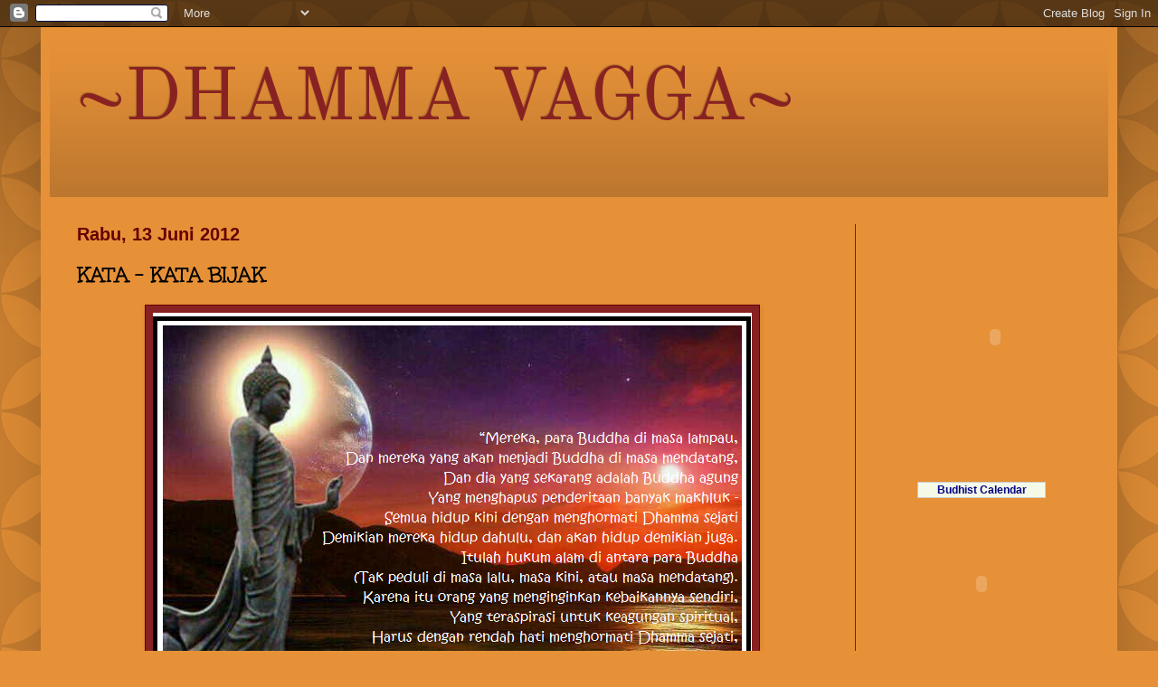

--- FILE ---
content_type: text/html; charset=UTF-8
request_url: https://dhamma-vagga.blogspot.com/2012/06/kata-kata-bijak_5351.html
body_size: 16739
content:
<!DOCTYPE html>
<html class='v2' dir='ltr' lang='id'>
<head>
<link href='https://www.blogger.com/static/v1/widgets/4128112664-css_bundle_v2.css' rel='stylesheet' type='text/css'/>
<meta content='width=1100' name='viewport'/>
<meta content='text/html; charset=UTF-8' http-equiv='Content-Type'/>
<meta content='blogger' name='generator'/>
<link href='https://dhamma-vagga.blogspot.com/favicon.ico' rel='icon' type='image/x-icon'/>
<link href='http://dhamma-vagga.blogspot.com/2012/06/kata-kata-bijak_5351.html' rel='canonical'/>
<link rel="alternate" type="application/atom+xml" title="~DHAMMA VAGGA~ - Atom" href="https://dhamma-vagga.blogspot.com/feeds/posts/default" />
<link rel="alternate" type="application/rss+xml" title="~DHAMMA VAGGA~ - RSS" href="https://dhamma-vagga.blogspot.com/feeds/posts/default?alt=rss" />
<link rel="service.post" type="application/atom+xml" title="~DHAMMA VAGGA~ - Atom" href="https://www.blogger.com/feeds/1429293114592446892/posts/default" />

<link rel="alternate" type="application/atom+xml" title="~DHAMMA VAGGA~ - Atom" href="https://dhamma-vagga.blogspot.com/feeds/667058598569903837/comments/default" />
<!--Can't find substitution for tag [blog.ieCssRetrofitLinks]-->
<link href='https://blogger.googleusercontent.com/img/b/R29vZ2xl/AVvXsEjd4NH3JgVS_LrHwBddkCsVpE7S2cJZRhOwrFS6eKj7cFFZOudwSydYKINzlBw0exBSuLqPzMZZwA5nYnKvaDThjCxAQxou8LywIkpaL5FP5Y8BjwkUpCoPrPMcNIK9wNV9_ceK2-UwkJx3/s1600/Untitled+45.png' rel='image_src'/>
<meta content='http://dhamma-vagga.blogspot.com/2012/06/kata-kata-bijak_5351.html' property='og:url'/>
<meta content='KATA - KATA BIJAK' property='og:title'/>
<meta content='   ' property='og:description'/>
<meta content='https://blogger.googleusercontent.com/img/b/R29vZ2xl/AVvXsEjd4NH3JgVS_LrHwBddkCsVpE7S2cJZRhOwrFS6eKj7cFFZOudwSydYKINzlBw0exBSuLqPzMZZwA5nYnKvaDThjCxAQxou8LywIkpaL5FP5Y8BjwkUpCoPrPMcNIK9wNV9_ceK2-UwkJx3/w1200-h630-p-k-no-nu/Untitled+45.png' property='og:image'/>
<title>~DHAMMA VAGGA~: KATA - KATA BIJAK</title>
<style type='text/css'>@font-face{font-family:'Old Standard TT';font-style:normal;font-weight:400;font-display:swap;src:url(//fonts.gstatic.com/s/oldstandardtt/v22/MwQubh3o1vLImiwAVvYawgcf2eVep1q4ZnRSZ_QG.woff2)format('woff2');unicode-range:U+0460-052F,U+1C80-1C8A,U+20B4,U+2DE0-2DFF,U+A640-A69F,U+FE2E-FE2F;}@font-face{font-family:'Old Standard TT';font-style:normal;font-weight:400;font-display:swap;src:url(//fonts.gstatic.com/s/oldstandardtt/v22/MwQubh3o1vLImiwAVvYawgcf2eVerlq4ZnRSZ_QG.woff2)format('woff2');unicode-range:U+0301,U+0400-045F,U+0490-0491,U+04B0-04B1,U+2116;}@font-face{font-family:'Old Standard TT';font-style:normal;font-weight:400;font-display:swap;src:url(//fonts.gstatic.com/s/oldstandardtt/v22/MwQubh3o1vLImiwAVvYawgcf2eVepVq4ZnRSZ_QG.woff2)format('woff2');unicode-range:U+0102-0103,U+0110-0111,U+0128-0129,U+0168-0169,U+01A0-01A1,U+01AF-01B0,U+0300-0301,U+0303-0304,U+0308-0309,U+0323,U+0329,U+1EA0-1EF9,U+20AB;}@font-face{font-family:'Old Standard TT';font-style:normal;font-weight:400;font-display:swap;src:url(//fonts.gstatic.com/s/oldstandardtt/v22/MwQubh3o1vLImiwAVvYawgcf2eVepFq4ZnRSZ_QG.woff2)format('woff2');unicode-range:U+0100-02BA,U+02BD-02C5,U+02C7-02CC,U+02CE-02D7,U+02DD-02FF,U+0304,U+0308,U+0329,U+1D00-1DBF,U+1E00-1E9F,U+1EF2-1EFF,U+2020,U+20A0-20AB,U+20AD-20C0,U+2113,U+2C60-2C7F,U+A720-A7FF;}@font-face{font-family:'Old Standard TT';font-style:normal;font-weight:400;font-display:swap;src:url(//fonts.gstatic.com/s/oldstandardtt/v22/MwQubh3o1vLImiwAVvYawgcf2eVeqlq4ZnRSZw.woff2)format('woff2');unicode-range:U+0000-00FF,U+0131,U+0152-0153,U+02BB-02BC,U+02C6,U+02DA,U+02DC,U+0304,U+0308,U+0329,U+2000-206F,U+20AC,U+2122,U+2191,U+2193,U+2212,U+2215,U+FEFF,U+FFFD;}@font-face{font-family:'Unkempt';font-style:normal;font-weight:700;font-display:swap;src:url(//fonts.gstatic.com/s/unkempt/v22/2EbiL-Z2DFZue0DScTow5zK5qtxtX88.woff2)format('woff2');unicode-range:U+0000-00FF,U+0131,U+0152-0153,U+02BB-02BC,U+02C6,U+02DA,U+02DC,U+0304,U+0308,U+0329,U+2000-206F,U+20AC,U+2122,U+2191,U+2193,U+2212,U+2215,U+FEFF,U+FFFD;}</style>
<style id='page-skin-1' type='text/css'><!--
/*
-----------------------------------------------
Blogger Template Style
Name:     Simple
Designer: Blogger
URL:      www.blogger.com
----------------------------------------------- */
/* Content
----------------------------------------------- */
body {
font: normal normal 14px Verdana, Geneva, sans-serif;
color: #000000;
background: #e69138 url(//themes.googleusercontent.com/image?id=0BwVBOzw_-hbMODkzNDVjYTEtYzNiYi00YjRkLThkZjAtOGM0MGI5NzRhZjM4) repeat scroll top left;
padding: 0 40px 40px 40px;
}
html body .region-inner {
min-width: 0;
max-width: 100%;
width: auto;
}
h2 {
font-size: 22px;
}
a:link {
text-decoration:none;
color: #660000;
}
a:visited {
text-decoration:none;
color: #228822;
}
a:hover {
text-decoration:underline;
color: #ffffff;
}
.body-fauxcolumn-outer .fauxcolumn-inner {
background: transparent none repeat scroll top left;
_background-image: none;
}
.body-fauxcolumn-outer .cap-top {
position: absolute;
z-index: 1;
height: 400px;
width: 100%;
}
.body-fauxcolumn-outer .cap-top .cap-left {
width: 100%;
background: transparent url(https://resources.blogblog.com/blogblog/data/1kt/simple/gradients_deep.png) repeat-x scroll top left;
_background-image: none;
}
.content-outer {
-moz-box-shadow: 0 0 40px rgba(0, 0, 0, .15);
-webkit-box-shadow: 0 0 5px rgba(0, 0, 0, .15);
-goog-ms-box-shadow: 0 0 10px #333333;
box-shadow: 0 0 40px rgba(0, 0, 0, .15);
margin-bottom: 1px;
}
.content-inner {
padding: 10px 10px;
}
.content-inner {
background-color: #e69138;
}
/* Header
----------------------------------------------- */
.header-outer {
background: rgba(0, 0, 0, 0) url(https://resources.blogblog.com/blogblog/data/1kt/simple/gradients_deep.png) repeat-x scroll 0 -400px;
_background-image: none;
}
.Header h1 {
font: normal normal 80px Old Standard TT;
color: #882222;
text-shadow: -1px -1px 1px rgba(0, 0, 0, .2);
}
.Header h1 a {
color: #882222;
}
.Header .description {
font-size: 140%;
color: #662222;
}
.header-inner .Header .titlewrapper {
padding: 22px 30px;
}
.header-inner .Header .descriptionwrapper {
padding: 0 30px;
}
/* Tabs
----------------------------------------------- */
.tabs-inner .section:first-child {
border-top: 0 solid #552222;
}
.tabs-inner .section:first-child ul {
margin-top: -0;
border-top: 0 solid #552222;
border-left: 0 solid #552222;
border-right: 0 solid #552222;
}
.tabs-inner .widget ul {
background: #660000 none repeat-x scroll 0 -800px;
_background-image: none;
border-bottom: 1px solid #552222;
margin-top: 1px;
margin-left: -30px;
margin-right: -30px;
}
.tabs-inner .widget li a {
display: inline-block;
padding: .6em 1em;
font: normal normal 14px Arial, Tahoma, Helvetica, FreeSans, sans-serif;
color: #772222;
border-left: 1px solid #e69138;
border-right: 0 solid #552222;
}
.tabs-inner .widget li:first-child a {
border-left: none;
}
.tabs-inner .widget li.selected a, .tabs-inner .widget li a:hover {
color: #ffffff;
background-color: #882288;
text-decoration: none;
}
/* Columns
----------------------------------------------- */
.main-outer {
border-top: 0 solid #772222;
}
.fauxcolumn-left-outer .fauxcolumn-inner {
border-right: 1px solid #772222;
}
.fauxcolumn-right-outer .fauxcolumn-inner {
border-left: 1px solid #772222;
}
/* Headings
----------------------------------------------- */
div.widget > h2,
div.widget h2.title {
margin: 0 0 1em 0;
font: italic bold 20px Arial, Tahoma, Helvetica, FreeSans, sans-serif;
color: #552222;
}
/* Widgets
----------------------------------------------- */
.widget .zippy {
color: #222288;
text-shadow: 2px 2px 1px rgba(0, 0, 0, .1);
}
.widget .popular-posts ul {
list-style: none;
}
/* Posts
----------------------------------------------- */
h2.date-header {
font: normal bold 20px Arial, Tahoma, Helvetica, FreeSans, sans-serif;
}
.date-header span {
background-color: transparent;
color: #660000;
padding: inherit;
letter-spacing: inherit;
margin: inherit;
}
.main-inner {
padding-top: 30px;
padding-bottom: 30px;
}
.main-inner .column-center-inner {
padding: 0 15px;
}
.main-inner .column-center-inner .section {
margin: 0 15px;
}
.post {
margin: 0 0 25px 0;
}
h3.post-title, .comments h4 {
font: normal bold 24px Unkempt;
margin: .75em 0 0;
}
.post-body {
font-size: 110%;
line-height: 1.4;
position: relative;
}
.post-body img, .post-body .tr-caption-container, .Profile img, .Image img,
.BlogList .item-thumbnail img {
padding: 4px;
background: #882222;
border: 1px solid #660000;
-moz-box-shadow: 1px 1px 5px rgba(0, 0, 0, .1);
-webkit-box-shadow: 1px 1px 5px rgba(0, 0, 0, .1);
box-shadow: 1px 1px 5px rgba(0, 0, 0, .1);
}
.post-body img, .post-body .tr-caption-container {
padding: 8px;
}
.post-body .tr-caption-container {
color: #660000;
}
.post-body .tr-caption-container img {
padding: 0;
background: transparent;
border: none;
-moz-box-shadow: 0 0 0 rgba(0, 0, 0, .1);
-webkit-box-shadow: 0 0 0 rgba(0, 0, 0, .1);
box-shadow: 0 0 0 rgba(0, 0, 0, .1);
}
.post-header {
margin: 0 0 1.5em;
line-height: 1.6;
font-size: 90%;
}
.post-footer {
margin: 20px -2px 0;
padding: 5px 10px;
color: #eeddcc;
background-color: #d82b2b;
border-bottom: 1px solid transparent;
line-height: 1.6;
font-size: 90%;
}
#comments .comment-author {
padding-top: 1.5em;
border-top: 1px solid #772222;
background-position: 0 1.5em;
}
#comments .comment-author:first-child {
padding-top: 0;
border-top: none;
}
.avatar-image-container {
margin: .2em 0 0;
}
#comments .avatar-image-container img {
border: 1px solid #660000;
}
/* Comments
----------------------------------------------- */
.comments .comments-content .icon.blog-author {
background-repeat: no-repeat;
background-image: url([data-uri]);
}
.comments .comments-content .loadmore a {
border-top: 1px solid #222288;
border-bottom: 1px solid #222288;
}
.comments .comment-thread.inline-thread {
background-color: #d82b2b;
}
.comments .continue {
border-top: 2px solid #222288;
}
/* Accents
---------------------------------------------- */
.section-columns td.columns-cell {
border-left: 1px solid #772222;
}
.blog-pager {
background: transparent none no-repeat scroll top center;
}
.blog-pager-older-link, .home-link,
.blog-pager-newer-link {
background-color: #e69138;
padding: 5px;
}
.footer-outer {
border-top: 0 dashed #bbbbbb;
}
/* Mobile
----------------------------------------------- */
body.mobile  {
background-size: auto;
}
.mobile .body-fauxcolumn-outer {
background: transparent none repeat scroll top left;
}
.mobile .body-fauxcolumn-outer .cap-top {
background-size: 100% auto;
}
.mobile .content-outer {
-webkit-box-shadow: 0 0 3px rgba(0, 0, 0, .15);
box-shadow: 0 0 3px rgba(0, 0, 0, .15);
}
.mobile .tabs-inner .widget ul {
margin-left: 0;
margin-right: 0;
}
.mobile .post {
margin: 0;
}
.mobile .main-inner .column-center-inner .section {
margin: 0;
}
.mobile .date-header span {
padding: 0.1em 10px;
margin: 0 -10px;
}
.mobile h3.post-title {
margin: 0;
}
.mobile .blog-pager {
background: transparent none no-repeat scroll top center;
}
.mobile .footer-outer {
border-top: none;
}
.mobile .main-inner, .mobile .footer-inner {
background-color: #e69138;
}
.mobile-index-contents {
color: #000000;
}
.mobile-link-button {
background-color: #660000;
}
.mobile-link-button a:link, .mobile-link-button a:visited {
color: #882222;
}
.mobile .tabs-inner .section:first-child {
border-top: none;
}
.mobile .tabs-inner .PageList .widget-content {
background-color: #882288;
color: #ffffff;
border-top: 1px solid #552222;
border-bottom: 1px solid #552222;
}
.mobile .tabs-inner .PageList .widget-content .pagelist-arrow {
border-left: 1px solid #552222;
}

--></style>
<style id='template-skin-1' type='text/css'><!--
body {
min-width: 1190px;
}
.content-outer, .content-fauxcolumn-outer, .region-inner {
min-width: 1190px;
max-width: 1190px;
_width: 1190px;
}
.main-inner .columns {
padding-left: 0px;
padding-right: 280px;
}
.main-inner .fauxcolumn-center-outer {
left: 0px;
right: 280px;
/* IE6 does not respect left and right together */
_width: expression(this.parentNode.offsetWidth -
parseInt("0px") -
parseInt("280px") + 'px');
}
.main-inner .fauxcolumn-left-outer {
width: 0px;
}
.main-inner .fauxcolumn-right-outer {
width: 280px;
}
.main-inner .column-left-outer {
width: 0px;
right: 100%;
margin-left: -0px;
}
.main-inner .column-right-outer {
width: 280px;
margin-right: -280px;
}
#layout {
min-width: 0;
}
#layout .content-outer {
min-width: 0;
width: 800px;
}
#layout .region-inner {
min-width: 0;
width: auto;
}
body#layout div.add_widget {
padding: 8px;
}
body#layout div.add_widget a {
margin-left: 32px;
}
--></style>
<style>
    body {background-image:url(\/\/themes.googleusercontent.com\/image?id=0BwVBOzw_-hbMODkzNDVjYTEtYzNiYi00YjRkLThkZjAtOGM0MGI5NzRhZjM4);}
    
@media (max-width: 200px) { body {background-image:url(\/\/themes.googleusercontent.com\/image?id=0BwVBOzw_-hbMODkzNDVjYTEtYzNiYi00YjRkLThkZjAtOGM0MGI5NzRhZjM4&options=w200);}}
@media (max-width: 400px) and (min-width: 201px) { body {background-image:url(\/\/themes.googleusercontent.com\/image?id=0BwVBOzw_-hbMODkzNDVjYTEtYzNiYi00YjRkLThkZjAtOGM0MGI5NzRhZjM4&options=w400);}}
@media (max-width: 800px) and (min-width: 401px) { body {background-image:url(\/\/themes.googleusercontent.com\/image?id=0BwVBOzw_-hbMODkzNDVjYTEtYzNiYi00YjRkLThkZjAtOGM0MGI5NzRhZjM4&options=w800);}}
@media (max-width: 1200px) and (min-width: 801px) { body {background-image:url(\/\/themes.googleusercontent.com\/image?id=0BwVBOzw_-hbMODkzNDVjYTEtYzNiYi00YjRkLThkZjAtOGM0MGI5NzRhZjM4&options=w1200);}}
/* Last tag covers anything over one higher than the previous max-size cap. */
@media (min-width: 1201px) { body {background-image:url(\/\/themes.googleusercontent.com\/image?id=0BwVBOzw_-hbMODkzNDVjYTEtYzNiYi00YjRkLThkZjAtOGM0MGI5NzRhZjM4&options=w1600);}}
  </style>
<link href='https://www.blogger.com/dyn-css/authorization.css?targetBlogID=1429293114592446892&amp;zx=a0553f19-7022-4bda-ab99-511651bde354' media='none' onload='if(media!=&#39;all&#39;)media=&#39;all&#39;' rel='stylesheet'/><noscript><link href='https://www.blogger.com/dyn-css/authorization.css?targetBlogID=1429293114592446892&amp;zx=a0553f19-7022-4bda-ab99-511651bde354' rel='stylesheet'/></noscript>
<meta name='google-adsense-platform-account' content='ca-host-pub-1556223355139109'/>
<meta name='google-adsense-platform-domain' content='blogspot.com'/>

</head>
<body class='loading variant-deep'>
<div class='navbar section' id='navbar' name='Navbar'><div class='widget Navbar' data-version='1' id='Navbar1'><script type="text/javascript">
    function setAttributeOnload(object, attribute, val) {
      if(window.addEventListener) {
        window.addEventListener('load',
          function(){ object[attribute] = val; }, false);
      } else {
        window.attachEvent('onload', function(){ object[attribute] = val; });
      }
    }
  </script>
<div id="navbar-iframe-container"></div>
<script type="text/javascript" src="https://apis.google.com/js/platform.js"></script>
<script type="text/javascript">
      gapi.load("gapi.iframes:gapi.iframes.style.bubble", function() {
        if (gapi.iframes && gapi.iframes.getContext) {
          gapi.iframes.getContext().openChild({
              url: 'https://www.blogger.com/navbar/1429293114592446892?po\x3d667058598569903837\x26origin\x3dhttps://dhamma-vagga.blogspot.com',
              where: document.getElementById("navbar-iframe-container"),
              id: "navbar-iframe"
          });
        }
      });
    </script><script type="text/javascript">
(function() {
var script = document.createElement('script');
script.type = 'text/javascript';
script.src = '//pagead2.googlesyndication.com/pagead/js/google_top_exp.js';
var head = document.getElementsByTagName('head')[0];
if (head) {
head.appendChild(script);
}})();
</script>
</div></div>
<div class='body-fauxcolumns'>
<div class='fauxcolumn-outer body-fauxcolumn-outer'>
<div class='cap-top'>
<div class='cap-left'></div>
<div class='cap-right'></div>
</div>
<div class='fauxborder-left'>
<div class='fauxborder-right'></div>
<div class='fauxcolumn-inner'>
</div>
</div>
<div class='cap-bottom'>
<div class='cap-left'></div>
<div class='cap-right'></div>
</div>
</div>
</div>
<div class='content'>
<div class='content-fauxcolumns'>
<div class='fauxcolumn-outer content-fauxcolumn-outer'>
<div class='cap-top'>
<div class='cap-left'></div>
<div class='cap-right'></div>
</div>
<div class='fauxborder-left'>
<div class='fauxborder-right'></div>
<div class='fauxcolumn-inner'>
</div>
</div>
<div class='cap-bottom'>
<div class='cap-left'></div>
<div class='cap-right'></div>
</div>
</div>
</div>
<div class='content-outer'>
<div class='content-cap-top cap-top'>
<div class='cap-left'></div>
<div class='cap-right'></div>
</div>
<div class='fauxborder-left content-fauxborder-left'>
<div class='fauxborder-right content-fauxborder-right'></div>
<div class='content-inner'>
<header>
<div class='header-outer'>
<div class='header-cap-top cap-top'>
<div class='cap-left'></div>
<div class='cap-right'></div>
</div>
<div class='fauxborder-left header-fauxborder-left'>
<div class='fauxborder-right header-fauxborder-right'></div>
<div class='region-inner header-inner'>
<div class='header section' id='header' name='Tajuk'><div class='widget Header' data-version='1' id='Header1'>
<div id='header-inner'>
<div class='titlewrapper'>
<h1 class='title'>
<a href='https://dhamma-vagga.blogspot.com/'>
~DHAMMA VAGGA~
</a>
</h1>
</div>
<div class='descriptionwrapper'>
<p class='description'><span>
</span></p>
</div>
</div>
</div></div>
</div>
</div>
<div class='header-cap-bottom cap-bottom'>
<div class='cap-left'></div>
<div class='cap-right'></div>
</div>
</div>
</header>
<div class='tabs-outer'>
<div class='tabs-cap-top cap-top'>
<div class='cap-left'></div>
<div class='cap-right'></div>
</div>
<div class='fauxborder-left tabs-fauxborder-left'>
<div class='fauxborder-right tabs-fauxborder-right'></div>
<div class='region-inner tabs-inner'>
<div class='tabs section' id='crosscol' name='Seluruh Kolom'><div class='widget HTML' data-version='1' id='HTML7'>
<div class='widget-content'>
<script src="//h2.flashvortex.com/display.php?id=2_1343312661_26760_798_0_728_90_10_2_55" type="text/javascript"></script>
</div>
<div class='clear'></div>
</div></div>
<div class='tabs no-items section' id='crosscol-overflow' name='Cross-Column 2'></div>
</div>
</div>
<div class='tabs-cap-bottom cap-bottom'>
<div class='cap-left'></div>
<div class='cap-right'></div>
</div>
</div>
<div class='main-outer'>
<div class='main-cap-top cap-top'>
<div class='cap-left'></div>
<div class='cap-right'></div>
</div>
<div class='fauxborder-left main-fauxborder-left'>
<div class='fauxborder-right main-fauxborder-right'></div>
<div class='region-inner main-inner'>
<div class='columns fauxcolumns'>
<div class='fauxcolumn-outer fauxcolumn-center-outer'>
<div class='cap-top'>
<div class='cap-left'></div>
<div class='cap-right'></div>
</div>
<div class='fauxborder-left'>
<div class='fauxborder-right'></div>
<div class='fauxcolumn-inner'>
</div>
</div>
<div class='cap-bottom'>
<div class='cap-left'></div>
<div class='cap-right'></div>
</div>
</div>
<div class='fauxcolumn-outer fauxcolumn-left-outer'>
<div class='cap-top'>
<div class='cap-left'></div>
<div class='cap-right'></div>
</div>
<div class='fauxborder-left'>
<div class='fauxborder-right'></div>
<div class='fauxcolumn-inner'>
</div>
</div>
<div class='cap-bottom'>
<div class='cap-left'></div>
<div class='cap-right'></div>
</div>
</div>
<div class='fauxcolumn-outer fauxcolumn-right-outer'>
<div class='cap-top'>
<div class='cap-left'></div>
<div class='cap-right'></div>
</div>
<div class='fauxborder-left'>
<div class='fauxborder-right'></div>
<div class='fauxcolumn-inner'>
</div>
</div>
<div class='cap-bottom'>
<div class='cap-left'></div>
<div class='cap-right'></div>
</div>
</div>
<!-- corrects IE6 width calculation -->
<div class='columns-inner'>
<div class='column-center-outer'>
<div class='column-center-inner'>
<div class='main section' id='main' name='Utama'><div class='widget Blog' data-version='1' id='Blog1'>
<div class='blog-posts hfeed'>

          <div class="date-outer">
        
<h2 class='date-header'><span>Rabu, 13 Juni 2012</span></h2>

          <div class="date-posts">
        
<div class='post-outer'>
<div class='post hentry uncustomized-post-template' itemprop='blogPost' itemscope='itemscope' itemtype='http://schema.org/BlogPosting'>
<meta content='https://blogger.googleusercontent.com/img/b/R29vZ2xl/AVvXsEjd4NH3JgVS_LrHwBddkCsVpE7S2cJZRhOwrFS6eKj7cFFZOudwSydYKINzlBw0exBSuLqPzMZZwA5nYnKvaDThjCxAQxou8LywIkpaL5FP5Y8BjwkUpCoPrPMcNIK9wNV9_ceK2-UwkJx3/s1600/Untitled+45.png' itemprop='image_url'/>
<meta content='1429293114592446892' itemprop='blogId'/>
<meta content='667058598569903837' itemprop='postId'/>
<a name='667058598569903837'></a>
<h3 class='post-title entry-title' itemprop='name'>
KATA - KATA BIJAK
</h3>
<div class='post-header'>
<div class='post-header-line-1'></div>
</div>
<div class='post-body entry-content' id='post-body-667058598569903837' itemprop='description articleBody'>
<div dir="ltr" style="text-align: left;" trbidi="on">
<div class="separator" style="clear: both; text-align: center;">
<a href="https://blogger.googleusercontent.com/img/b/R29vZ2xl/AVvXsEjd4NH3JgVS_LrHwBddkCsVpE7S2cJZRhOwrFS6eKj7cFFZOudwSydYKINzlBw0exBSuLqPzMZZwA5nYnKvaDThjCxAQxou8LywIkpaL5FP5Y8BjwkUpCoPrPMcNIK9wNV9_ceK2-UwkJx3/s1600/Untitled+45.png" imageanchor="1" style="margin-left: 1em; margin-right: 1em;"><img border="0" src="https://blogger.googleusercontent.com/img/b/R29vZ2xl/AVvXsEjd4NH3JgVS_LrHwBddkCsVpE7S2cJZRhOwrFS6eKj7cFFZOudwSydYKINzlBw0exBSuLqPzMZZwA5nYnKvaDThjCxAQxou8LywIkpaL5FP5Y8BjwkUpCoPrPMcNIK9wNV9_ceK2-UwkJx3/s1600/Untitled+45.png" /></a></div>
<br /></div>
<div style='clear: both;'></div>
</div>
<div class='post-footer'>
<div class='post-footer-line post-footer-line-1'>
<span class='post-author vcard'>
Diposting oleh
<span class='fn' itemprop='author' itemscope='itemscope' itemtype='http://schema.org/Person'>
<meta content='https://www.blogger.com/profile/13913500053731314710' itemprop='url'/>
<a class='g-profile' href='https://www.blogger.com/profile/13913500053731314710' rel='author' title='author profile'>
<span itemprop='name'>DHAMMA VAGGA</span>
</a>
</span>
</span>
<span class='post-timestamp'>
</span>
<span class='post-comment-link'>
</span>
<span class='post-icons'>
<span class='item-control blog-admin pid-490193011'>
<a href='https://www.blogger.com/post-edit.g?blogID=1429293114592446892&postID=667058598569903837&from=pencil' title='Edit Entri'>
<img alt='' class='icon-action' height='18' src='https://resources.blogblog.com/img/icon18_edit_allbkg.gif' width='18'/>
</a>
</span>
</span>
<div class='post-share-buttons goog-inline-block'>
<a class='goog-inline-block share-button sb-email' href='https://www.blogger.com/share-post.g?blogID=1429293114592446892&postID=667058598569903837&target=email' target='_blank' title='Kirimkan Ini lewat Email'><span class='share-button-link-text'>Kirimkan Ini lewat Email</span></a><a class='goog-inline-block share-button sb-blog' href='https://www.blogger.com/share-post.g?blogID=1429293114592446892&postID=667058598569903837&target=blog' onclick='window.open(this.href, "_blank", "height=270,width=475"); return false;' target='_blank' title='BlogThis!'><span class='share-button-link-text'>BlogThis!</span></a><a class='goog-inline-block share-button sb-twitter' href='https://www.blogger.com/share-post.g?blogID=1429293114592446892&postID=667058598569903837&target=twitter' target='_blank' title='Bagikan ke X'><span class='share-button-link-text'>Bagikan ke X</span></a><a class='goog-inline-block share-button sb-facebook' href='https://www.blogger.com/share-post.g?blogID=1429293114592446892&postID=667058598569903837&target=facebook' onclick='window.open(this.href, "_blank", "height=430,width=640"); return false;' target='_blank' title='Berbagi ke Facebook'><span class='share-button-link-text'>Berbagi ke Facebook</span></a><a class='goog-inline-block share-button sb-pinterest' href='https://www.blogger.com/share-post.g?blogID=1429293114592446892&postID=667058598569903837&target=pinterest' target='_blank' title='Bagikan ke Pinterest'><span class='share-button-link-text'>Bagikan ke Pinterest</span></a>
</div>
</div>
<div class='post-footer-line post-footer-line-2'>
<span class='post-labels'>
Label:
<a href='https://dhamma-vagga.blogspot.com/search/label/KATA%20-%20KATA%20BIJAK' rel='tag'>KATA - KATA BIJAK</a>
</span>
</div>
<div class='post-footer-line post-footer-line-3'>
<span class='post-location'>
</span>
</div>
</div>
</div>
<div class='comments' id='comments'>
<a name='comments'></a>
<h4>Tidak ada komentar:</h4>
<div id='Blog1_comments-block-wrapper'>
<dl class='avatar-comment-indent' id='comments-block'>
</dl>
</div>
<p class='comment-footer'>
<a href='https://www.blogger.com/comment/fullpage/post/1429293114592446892/667058598569903837' onclick=''>Posting Komentar</a>
</p>
</div>
</div>

        </div></div>
      
</div>
<div class='blog-pager' id='blog-pager'>
<span id='blog-pager-newer-link'>
<a class='blog-pager-newer-link' href='https://dhamma-vagga.blogspot.com/2012/06/thich-nhat-hanh.html' id='Blog1_blog-pager-newer-link' title='Posting Lebih Baru'>Posting Lebih Baru</a>
</span>
<span id='blog-pager-older-link'>
<a class='blog-pager-older-link' href='https://dhamma-vagga.blogspot.com/2012/06/kata-kata-bijak_4203.html' id='Blog1_blog-pager-older-link' title='Posting Lama'>Posting Lama</a>
</span>
<a class='home-link' href='https://dhamma-vagga.blogspot.com/'>Beranda</a>
</div>
<div class='clear'></div>
<div class='post-feeds'>
<div class='feed-links'>
Langganan:
<a class='feed-link' href='https://dhamma-vagga.blogspot.com/feeds/667058598569903837/comments/default' target='_blank' type='application/atom+xml'>Posting Komentar (Atom)</a>
</div>
</div>
</div></div>
</div>
</div>
<div class='column-left-outer'>
<div class='column-left-inner'>
<aside>
</aside>
</div>
</div>
<div class='column-right-outer'>
<div class='column-right-inner'>
<aside>
<div class='sidebar section' id='sidebar-right-1'><div class='widget HTML' data-version='1' id='HTML1'>
<div class='widget-content'>
<script src="//www.clocklink.com/embed.js"></script><script type="text/javascript" language="JavaScript">obj=new Object;obj.clockfile="0012-green.swf";obj.TimeZone="Indonesia_Jakarta";obj.width=250;obj.height=250;obj.wmode="transparent";showClock(obj);</script>
</div>
<div class='clear'></div>
</div><div class='widget HTML' data-version='1' id='HTML3'>
<div class='widget-content'>
<!-- Begin of mycalendar.org script --> <div align="center" style="margin:15px 0px 0px 0px"> <div align="center" style="width:140px;border:1px solid #ccc; background: #F5F9E8; color: #000080;font-weight:bold;font-size:12px;"> <a style="text-decoration: none; color: #000080;" href="http://mycalendar.org/Religious/Budhist/">Budhist Calendar</a></div> <script type="text/javascript" src="//mycalendar.org/calendar.php?cp3_Hex=FFB200&amp;cp2_Hex=F5F9E8&amp;cp1_Hex=000080&amp;ham=0&amp;img&amp;hbg=0&amp;hfg=1&amp;sid=0&amp;fwdt=150&amp;text1=Asalha+Puja+is+on+30th+November+2012&amp;group=Religious&amp;calendar=Budhist&amp;widget_number=3"></script> </div> <!-- End of mycalendar.org script -->
</div>
<div class='clear'></div>
</div><div class='widget HTML' data-version='1' id='HTML6'>
<div class='widget-content'>
<iframe src="//www.facebook.com/plugins/likebox.php?href=http%3A%2F%2Fwww.facebook.com%2Fpages%2FSharing-Of-Dhamma%2F375146279167854&amp;width=250&amp;height=290&amp;colorscheme=dark&amp;show_faces=true&amp;border_color&amp;stream=false&amp;header=true" scrolling="no" frameborder="0" style="border:none; overflow:hidden; width:250px; height:290px;" allowtransparency="true"></iframe>
</div>
<div class='clear'></div>
</div><div class='widget Stats' data-version='1' id='Stats1'>
<h2>Total Tayangan Halaman</h2>
<div class='widget-content'>
<div id='Stats1_content' style='display: none;'>
<span class='counter-wrapper graph-counter-wrapper' id='Stats1_totalCount'>
</span>
<div class='clear'></div>
</div>
</div>
</div><div class='widget BlogArchive' data-version='1' id='BlogArchive1'>
<h2>Terbaru</h2>
<div class='widget-content'>
<div id='ArchiveList'>
<div id='BlogArchive1_ArchiveList'>
<ul class='hierarchy'>
<li class='archivedate collapsed'>
<a class='toggle' href='javascript:void(0)'>
<span class='zippy'>

        &#9658;&#160;
      
</span>
</a>
<a class='post-count-link' href='https://dhamma-vagga.blogspot.com/2016/'>
2016
</a>
<span class='post-count' dir='ltr'>(1)</span>
<ul class='hierarchy'>
<li class='archivedate collapsed'>
<a class='toggle' href='javascript:void(0)'>
<span class='zippy'>

        &#9658;&#160;
      
</span>
</a>
<a class='post-count-link' href='https://dhamma-vagga.blogspot.com/2016/11/'>
November
</a>
<span class='post-count' dir='ltr'>(1)</span>
</li>
</ul>
</li>
</ul>
<ul class='hierarchy'>
<li class='archivedate collapsed'>
<a class='toggle' href='javascript:void(0)'>
<span class='zippy'>

        &#9658;&#160;
      
</span>
</a>
<a class='post-count-link' href='https://dhamma-vagga.blogspot.com/2015/'>
2015
</a>
<span class='post-count' dir='ltr'>(4)</span>
<ul class='hierarchy'>
<li class='archivedate collapsed'>
<a class='toggle' href='javascript:void(0)'>
<span class='zippy'>

        &#9658;&#160;
      
</span>
</a>
<a class='post-count-link' href='https://dhamma-vagga.blogspot.com/2015/05/'>
Mei
</a>
<span class='post-count' dir='ltr'>(2)</span>
</li>
</ul>
<ul class='hierarchy'>
<li class='archivedate collapsed'>
<a class='toggle' href='javascript:void(0)'>
<span class='zippy'>

        &#9658;&#160;
      
</span>
</a>
<a class='post-count-link' href='https://dhamma-vagga.blogspot.com/2015/01/'>
Januari
</a>
<span class='post-count' dir='ltr'>(2)</span>
</li>
</ul>
</li>
</ul>
<ul class='hierarchy'>
<li class='archivedate collapsed'>
<a class='toggle' href='javascript:void(0)'>
<span class='zippy'>

        &#9658;&#160;
      
</span>
</a>
<a class='post-count-link' href='https://dhamma-vagga.blogspot.com/2014/'>
2014
</a>
<span class='post-count' dir='ltr'>(26)</span>
<ul class='hierarchy'>
<li class='archivedate collapsed'>
<a class='toggle' href='javascript:void(0)'>
<span class='zippy'>

        &#9658;&#160;
      
</span>
</a>
<a class='post-count-link' href='https://dhamma-vagga.blogspot.com/2014/12/'>
Desember
</a>
<span class='post-count' dir='ltr'>(19)</span>
</li>
</ul>
<ul class='hierarchy'>
<li class='archivedate collapsed'>
<a class='toggle' href='javascript:void(0)'>
<span class='zippy'>

        &#9658;&#160;
      
</span>
</a>
<a class='post-count-link' href='https://dhamma-vagga.blogspot.com/2014/08/'>
Agustus
</a>
<span class='post-count' dir='ltr'>(6)</span>
</li>
</ul>
<ul class='hierarchy'>
<li class='archivedate collapsed'>
<a class='toggle' href='javascript:void(0)'>
<span class='zippy'>

        &#9658;&#160;
      
</span>
</a>
<a class='post-count-link' href='https://dhamma-vagga.blogspot.com/2014/06/'>
Juni
</a>
<span class='post-count' dir='ltr'>(1)</span>
</li>
</ul>
</li>
</ul>
<ul class='hierarchy'>
<li class='archivedate collapsed'>
<a class='toggle' href='javascript:void(0)'>
<span class='zippy'>

        &#9658;&#160;
      
</span>
</a>
<a class='post-count-link' href='https://dhamma-vagga.blogspot.com/2013/'>
2013
</a>
<span class='post-count' dir='ltr'>(30)</span>
<ul class='hierarchy'>
<li class='archivedate collapsed'>
<a class='toggle' href='javascript:void(0)'>
<span class='zippy'>

        &#9658;&#160;
      
</span>
</a>
<a class='post-count-link' href='https://dhamma-vagga.blogspot.com/2013/11/'>
November
</a>
<span class='post-count' dir='ltr'>(2)</span>
</li>
</ul>
<ul class='hierarchy'>
<li class='archivedate collapsed'>
<a class='toggle' href='javascript:void(0)'>
<span class='zippy'>

        &#9658;&#160;
      
</span>
</a>
<a class='post-count-link' href='https://dhamma-vagga.blogspot.com/2013/06/'>
Juni
</a>
<span class='post-count' dir='ltr'>(10)</span>
</li>
</ul>
<ul class='hierarchy'>
<li class='archivedate collapsed'>
<a class='toggle' href='javascript:void(0)'>
<span class='zippy'>

        &#9658;&#160;
      
</span>
</a>
<a class='post-count-link' href='https://dhamma-vagga.blogspot.com/2013/05/'>
Mei
</a>
<span class='post-count' dir='ltr'>(2)</span>
</li>
</ul>
<ul class='hierarchy'>
<li class='archivedate collapsed'>
<a class='toggle' href='javascript:void(0)'>
<span class='zippy'>

        &#9658;&#160;
      
</span>
</a>
<a class='post-count-link' href='https://dhamma-vagga.blogspot.com/2013/04/'>
April
</a>
<span class='post-count' dir='ltr'>(6)</span>
</li>
</ul>
<ul class='hierarchy'>
<li class='archivedate collapsed'>
<a class='toggle' href='javascript:void(0)'>
<span class='zippy'>

        &#9658;&#160;
      
</span>
</a>
<a class='post-count-link' href='https://dhamma-vagga.blogspot.com/2013/03/'>
Maret
</a>
<span class='post-count' dir='ltr'>(4)</span>
</li>
</ul>
<ul class='hierarchy'>
<li class='archivedate collapsed'>
<a class='toggle' href='javascript:void(0)'>
<span class='zippy'>

        &#9658;&#160;
      
</span>
</a>
<a class='post-count-link' href='https://dhamma-vagga.blogspot.com/2013/02/'>
Februari
</a>
<span class='post-count' dir='ltr'>(2)</span>
</li>
</ul>
<ul class='hierarchy'>
<li class='archivedate collapsed'>
<a class='toggle' href='javascript:void(0)'>
<span class='zippy'>

        &#9658;&#160;
      
</span>
</a>
<a class='post-count-link' href='https://dhamma-vagga.blogspot.com/2013/01/'>
Januari
</a>
<span class='post-count' dir='ltr'>(4)</span>
</li>
</ul>
</li>
</ul>
<ul class='hierarchy'>
<li class='archivedate expanded'>
<a class='toggle' href='javascript:void(0)'>
<span class='zippy toggle-open'>

        &#9660;&#160;
      
</span>
</a>
<a class='post-count-link' href='https://dhamma-vagga.blogspot.com/2012/'>
2012
</a>
<span class='post-count' dir='ltr'>(356)</span>
<ul class='hierarchy'>
<li class='archivedate collapsed'>
<a class='toggle' href='javascript:void(0)'>
<span class='zippy'>

        &#9658;&#160;
      
</span>
</a>
<a class='post-count-link' href='https://dhamma-vagga.blogspot.com/2012/12/'>
Desember
</a>
<span class='post-count' dir='ltr'>(7)</span>
</li>
</ul>
<ul class='hierarchy'>
<li class='archivedate collapsed'>
<a class='toggle' href='javascript:void(0)'>
<span class='zippy'>

        &#9658;&#160;
      
</span>
</a>
<a class='post-count-link' href='https://dhamma-vagga.blogspot.com/2012/11/'>
November
</a>
<span class='post-count' dir='ltr'>(7)</span>
</li>
</ul>
<ul class='hierarchy'>
<li class='archivedate collapsed'>
<a class='toggle' href='javascript:void(0)'>
<span class='zippy'>

        &#9658;&#160;
      
</span>
</a>
<a class='post-count-link' href='https://dhamma-vagga.blogspot.com/2012/10/'>
Oktober
</a>
<span class='post-count' dir='ltr'>(20)</span>
</li>
</ul>
<ul class='hierarchy'>
<li class='archivedate collapsed'>
<a class='toggle' href='javascript:void(0)'>
<span class='zippy'>

        &#9658;&#160;
      
</span>
</a>
<a class='post-count-link' href='https://dhamma-vagga.blogspot.com/2012/09/'>
September
</a>
<span class='post-count' dir='ltr'>(28)</span>
</li>
</ul>
<ul class='hierarchy'>
<li class='archivedate collapsed'>
<a class='toggle' href='javascript:void(0)'>
<span class='zippy'>

        &#9658;&#160;
      
</span>
</a>
<a class='post-count-link' href='https://dhamma-vagga.blogspot.com/2012/08/'>
Agustus
</a>
<span class='post-count' dir='ltr'>(3)</span>
</li>
</ul>
<ul class='hierarchy'>
<li class='archivedate collapsed'>
<a class='toggle' href='javascript:void(0)'>
<span class='zippy'>

        &#9658;&#160;
      
</span>
</a>
<a class='post-count-link' href='https://dhamma-vagga.blogspot.com/2012/07/'>
Juli
</a>
<span class='post-count' dir='ltr'>(57)</span>
</li>
</ul>
<ul class='hierarchy'>
<li class='archivedate expanded'>
<a class='toggle' href='javascript:void(0)'>
<span class='zippy toggle-open'>

        &#9660;&#160;
      
</span>
</a>
<a class='post-count-link' href='https://dhamma-vagga.blogspot.com/2012/06/'>
Juni
</a>
<span class='post-count' dir='ltr'>(36)</span>
<ul class='posts'>
<li><a href='https://dhamma-vagga.blogspot.com/2012/06/sungai-perasaan.html'>SUNGAI PERASAAN</a></li>
<li><a href='https://dhamma-vagga.blogspot.com/2012/06/ruang-bernapas.html'>RUANG BERNAPAS</a></li>
<li><a href='https://dhamma-vagga.blogspot.com/2012/06/wawasan-sekuntum-bunga.html'>WAWASAN SEKUNTUM BUNGA</a></li>
<li><a href='https://dhamma-vagga.blogspot.com/2012/06/pengharapan-sebagai-suatu-rintangan.html'>PENGHARAPAN SEBAGAI SUATU RINTANGAN</a></li>
<li><a href='https://dhamma-vagga.blogspot.com/2012/06/kehidupan-kita-merupakan-sebuah-karya.html'>KEHIDUPAN KITA MERUPAKAN SEBUAH KARYA SENI</a></li>
<li><a href='https://dhamma-vagga.blogspot.com/2012/06/tanpa-tujuan.html'>TANPA TUJUAN</a></li>
<li><a href='https://dhamma-vagga.blogspot.com/2012/06/bernapas-dan-menyabit.html'>BERNAPAS DAN MENYABIT</a></li>
<li><a href='https://dhamma-vagga.blogspot.com/2012/06/penghapusan-pembagian.html'>PENGHAPUSAN PEMBAGIAN</a></li>
<li><a href='https://dhamma-vagga.blogspot.com/2012/06/paticcasamuppada.html'>PATICCASAMUPPADA</a></li>
<li><a href='https://dhamma-vagga.blogspot.com/2012/06/tiga-corak-umum.html'>TIGA CORAK UMUM</a></li>
<li><a href='https://dhamma-vagga.blogspot.com/2012/06/tingkat-kesucian-dalam-agama-buddha.html'>Tingkat kesucian dalam Agama Buddha</a></li>
<li><a href='https://dhamma-vagga.blogspot.com/2012/06/upacara-dan-hari-raya.html'>UPACARA DAN HARI RAYA</a></li>
<li><a href='https://dhamma-vagga.blogspot.com/2012/06/pendidikan-seks-untuk-remaja.html'>Pendidikan Seks Untuk Remaja</a></li>
<li><a href='https://dhamma-vagga.blogspot.com/2012/06/menghadapi-kritik.html'>MENGHADAPI KRITIK</a></li>
<li><a href='https://dhamma-vagga.blogspot.com/2012/06/menggali-sebuah-impian.html'>Menggali Sebuah Impian</a></li>
<li><a href='https://dhamma-vagga.blogspot.com/2012/06/ini-akan-berlalu.html'>INI AKAN BERLALU</a></li>
<li><a href='https://dhamma-vagga.blogspot.com/2012/06/memahami-sifat-kehidupan.html'>MEMAHAMI SIFAT KEHIDUPAN</a></li>
<li><a href='https://dhamma-vagga.blogspot.com/2012/06/kebaikan-tanpa-ke-aku.html'>Kebaikan Tanpa ke-Aku-an</a></li>
<li><a href='https://dhamma-vagga.blogspot.com/2012/06/thich-nhat-hanh.html'>thich nhat hanh</a></li>
<li><a href='https://dhamma-vagga.blogspot.com/2012/06/kata-kata-bijak_5351.html'>KATA - KATA BIJAK</a></li>
<li><a href='https://dhamma-vagga.blogspot.com/2012/06/kata-kata-bijak_4203.html'>KATA - KATA BIJAK</a></li>
<li><a href='https://dhamma-vagga.blogspot.com/2012/06/kata-kata-bijak_13.html'>KATA - KATA BIJAK</a></li>
<li><a href='https://dhamma-vagga.blogspot.com/2012/06/beautiful-quotes-of-ven-k-sri.html'>Beautiful Quotes of  Ven. K. Sri Dhammananda</a></li>
<li><a href='https://dhamma-vagga.blogspot.com/2012/06/keyakinan.html'>KEYAKINAN</a></li>
<li><a href='https://dhamma-vagga.blogspot.com/2012/06/kata-kata-bijak_08.html'>Kata-kata Bijak</a></li>
<li><a href='https://dhamma-vagga.blogspot.com/2012/06/kata-kata-bijak.html'>Kata-kata Bijak</a></li>
<li><a href='https://dhamma-vagga.blogspot.com/2012/06/indah-atau-jelek-tergantung-pada-batin.html'>Indah atau jelek tergantung pada batin</a></li>
<li><a href='https://dhamma-vagga.blogspot.com/2012/06/ilustrasi-dahulu-ada-dua-orang-yang.html'>Sebuah Pancing dan Sekarung Ikan</a></li>
<li><a href='https://dhamma-vagga.blogspot.com/2012/06/simpan-hanya-kenangan-yang-bahagia.html'>Simpan Hanya Kenangan Yang Bahagia</a></li>
<li><a href='https://dhamma-vagga.blogspot.com/2012/06/hidup-tidak-pernah-pasti-seratus-persen.html'>Hidup Tidak Pernah Pasti Seratus Persen</a></li>
<li><a href='https://dhamma-vagga.blogspot.com/2012/06/all-is-well.html'>All Is Well</a></li>
<li><a href='https://dhamma-vagga.blogspot.com/2012/06/yang-sudah-selesai-ya-sudah-selesai.html'>Yang Sudah Selesai, Ya Sudah Selesai</a></li>
<li><a href='https://dhamma-vagga.blogspot.com/2012/06/si-cacing-dan-kotoran-kesayangannya.html'>SI CACING DAN KOTORAN KESAYANGANNYA</a></li>
<li><a href='https://dhamma-vagga.blogspot.com/2012/06/mara-adalah-sahabat-sang-buddha.html'>Mara Adalah Sahabat Sang Buddha</a></li>
<li><a href='https://dhamma-vagga.blogspot.com/2012/06/mengenang-ymsudhammo-mahathera.html'>Mengenang YM.Sudhammo Mahathera</a></li>
<li><a href='https://dhamma-vagga.blogspot.com/2012/06/keluarga-bahagia-dengan-buddha-dhamma.html'>KELUARGA BAHAGIA DENGAN BUDDHA DHAMMA</a></li>
</ul>
</li>
</ul>
<ul class='hierarchy'>
<li class='archivedate collapsed'>
<a class='toggle' href='javascript:void(0)'>
<span class='zippy'>

        &#9658;&#160;
      
</span>
</a>
<a class='post-count-link' href='https://dhamma-vagga.blogspot.com/2012/05/'>
Mei
</a>
<span class='post-count' dir='ltr'>(19)</span>
</li>
</ul>
<ul class='hierarchy'>
<li class='archivedate collapsed'>
<a class='toggle' href='javascript:void(0)'>
<span class='zippy'>

        &#9658;&#160;
      
</span>
</a>
<a class='post-count-link' href='https://dhamma-vagga.blogspot.com/2012/04/'>
April
</a>
<span class='post-count' dir='ltr'>(30)</span>
</li>
</ul>
<ul class='hierarchy'>
<li class='archivedate collapsed'>
<a class='toggle' href='javascript:void(0)'>
<span class='zippy'>

        &#9658;&#160;
      
</span>
</a>
<a class='post-count-link' href='https://dhamma-vagga.blogspot.com/2012/03/'>
Maret
</a>
<span class='post-count' dir='ltr'>(41)</span>
</li>
</ul>
<ul class='hierarchy'>
<li class='archivedate collapsed'>
<a class='toggle' href='javascript:void(0)'>
<span class='zippy'>

        &#9658;&#160;
      
</span>
</a>
<a class='post-count-link' href='https://dhamma-vagga.blogspot.com/2012/02/'>
Februari
</a>
<span class='post-count' dir='ltr'>(72)</span>
</li>
</ul>
<ul class='hierarchy'>
<li class='archivedate collapsed'>
<a class='toggle' href='javascript:void(0)'>
<span class='zippy'>

        &#9658;&#160;
      
</span>
</a>
<a class='post-count-link' href='https://dhamma-vagga.blogspot.com/2012/01/'>
Januari
</a>
<span class='post-count' dir='ltr'>(36)</span>
</li>
</ul>
</li>
</ul>
<ul class='hierarchy'>
<li class='archivedate collapsed'>
<a class='toggle' href='javascript:void(0)'>
<span class='zippy'>

        &#9658;&#160;
      
</span>
</a>
<a class='post-count-link' href='https://dhamma-vagga.blogspot.com/2011/'>
2011
</a>
<span class='post-count' dir='ltr'>(160)</span>
<ul class='hierarchy'>
<li class='archivedate collapsed'>
<a class='toggle' href='javascript:void(0)'>
<span class='zippy'>

        &#9658;&#160;
      
</span>
</a>
<a class='post-count-link' href='https://dhamma-vagga.blogspot.com/2011/12/'>
Desember
</a>
<span class='post-count' dir='ltr'>(29)</span>
</li>
</ul>
<ul class='hierarchy'>
<li class='archivedate collapsed'>
<a class='toggle' href='javascript:void(0)'>
<span class='zippy'>

        &#9658;&#160;
      
</span>
</a>
<a class='post-count-link' href='https://dhamma-vagga.blogspot.com/2011/11/'>
November
</a>
<span class='post-count' dir='ltr'>(101)</span>
</li>
</ul>
<ul class='hierarchy'>
<li class='archivedate collapsed'>
<a class='toggle' href='javascript:void(0)'>
<span class='zippy'>

        &#9658;&#160;
      
</span>
</a>
<a class='post-count-link' href='https://dhamma-vagga.blogspot.com/2011/10/'>
Oktober
</a>
<span class='post-count' dir='ltr'>(30)</span>
</li>
</ul>
</li>
</ul>
</div>
</div>
<div class='clear'></div>
</div>
</div><div class='widget Label' data-version='1' id='Label4'>
<h2>ARTIKEL</h2>
<div class='widget-content list-label-widget-content'>
<ul>
<li>
<a dir='ltr' href='https://dhamma-vagga.blogspot.com/search/label/YM.%20Sri%20Pa%C3%B1%C3%B1avaro%20Mahathera'>YM. Sri Paññavaro Mahathera</a>
<span dir='ltr'>(35)</span>
</li>
<li>
<a dir='ltr' href='https://dhamma-vagga.blogspot.com/search/label/Ajahn%20Brahm'>Ajahn Brahm</a>
<span dir='ltr'>(30)</span>
</li>
<li>
<a dir='ltr' href='https://dhamma-vagga.blogspot.com/search/label/YM.%20Bhikkhu%20Uttamo%20Mahathera'>YM. Bhikkhu Uttamo Mahathera</a>
<span dir='ltr'>(28)</span>
</li>
<li>
<a dir='ltr' href='https://dhamma-vagga.blogspot.com/search/label/Thich%20Nhat%20Hanh'>Thich Nhat Hanh</a>
<span dir='ltr'>(15)</span>
</li>
<li>
<a dir='ltr' href='https://dhamma-vagga.blogspot.com/search/label/Ven.%20K.%20Sri%20Dhammananda'>Ven. K. Sri Dhammananda</a>
<span dir='ltr'>(15)</span>
</li>
<li>
<a dir='ltr' href='https://dhamma-vagga.blogspot.com/search/label/Ven%20S.%20Dhammika'>Ven S. Dhammika</a>
<span dir='ltr'>(9)</span>
</li>
<li>
<a dir='ltr' href='https://dhamma-vagga.blogspot.com/search/label/Ven.%20Ajahn%20Sumedho'>Ven. Ajahn Sumedho</a>
<span dir='ltr'>(4)</span>
</li>
<li>
<a dir='ltr' href='https://dhamma-vagga.blogspot.com/search/label/%28Alm%29%20Yang%20Mulia%20Bhikkhu%20Girirakkhito%20Mahathera'>(Alm) Yang Mulia Bhikkhu Girirakkhito Mahathera</a>
<span dir='ltr'>(3)</span>
</li>
<li>
<a dir='ltr' href='https://dhamma-vagga.blogspot.com/search/label/BHIKKHU%20DHAMMAVUDDHO%20MAHA%20THERA'>BHIKKHU DHAMMAVUDDHO MAHA THERA</a>
<span dir='ltr'>(2)</span>
</li>
<li>
<a dir='ltr' href='https://dhamma-vagga.blogspot.com/search/label/Piyadassi%20Mahathera'>Piyadassi Mahathera</a>
<span dir='ltr'>(2)</span>
</li>
<li>
<a dir='ltr' href='https://dhamma-vagga.blogspot.com/search/label/Ven.Phra%20Ajhan%20Yantra%20Amaro'>Ven.Phra Ajhan Yantra Amaro</a>
<span dir='ltr'>(2)</span>
</li>
<li>
<a dir='ltr' href='https://dhamma-vagga.blogspot.com/search/label/Yang%20Mulia%20Dalai%20Lama'>Yang Mulia Dalai Lama</a>
<span dir='ltr'>(2)</span>
</li>
<li>
<a dir='ltr' href='https://dhamma-vagga.blogspot.com/search/label/Bhikkhu%20Abhicitto'>Bhikkhu Abhicitto</a>
<span dir='ltr'>(1)</span>
</li>
<li>
<a dir='ltr' href='https://dhamma-vagga.blogspot.com/search/label/Bhikkhu%20Dhammakaro'>Bhikkhu Dhammakaro</a>
<span dir='ltr'>(1)</span>
</li>
<li>
<a dir='ltr' href='https://dhamma-vagga.blogspot.com/search/label/Bhikkhu%20Gunakaro'>Bhikkhu Gunakaro</a>
<span dir='ltr'>(1)</span>
</li>
<li>
<a dir='ltr' href='https://dhamma-vagga.blogspot.com/search/label/Bhikkhu%20Jayamedho'>Bhikkhu Jayamedho</a>
<span dir='ltr'>(1)</span>
</li>
<li>
<a dir='ltr' href='https://dhamma-vagga.blogspot.com/search/label/Bhikkhu%20Khemaviro'>Bhikkhu Khemaviro</a>
<span dir='ltr'>(1)</span>
</li>
<li>
<a dir='ltr' href='https://dhamma-vagga.blogspot.com/search/label/Bhikkhu%20Nyanasobhano'>Bhikkhu Nyanasobhano</a>
<span dir='ltr'>(1)</span>
</li>
<li>
<a dir='ltr' href='https://dhamma-vagga.blogspot.com/search/label/Bhikkhu%20Thitaviriyo'>Bhikkhu Thitaviriyo</a>
<span dir='ltr'>(1)</span>
</li>
<li>
<a dir='ltr' href='https://dhamma-vagga.blogspot.com/search/label/Bhikkhu%20Virasilo'>Bhikkhu Virasilo</a>
<span dir='ltr'>(1)</span>
</li>
<li>
<a dir='ltr' href='https://dhamma-vagga.blogspot.com/search/label/Somdet%20Phra%20Nyanasamvara'>Somdet Phra Nyanasamvara</a>
<span dir='ltr'>(1)</span>
</li>
<li>
<a dir='ltr' href='https://dhamma-vagga.blogspot.com/search/label/YM%20Bhikkhu%20Saccadhammo'>YM Bhikkhu Saccadhammo</a>
<span dir='ltr'>(1)</span>
</li>
</ul>
<div class='clear'></div>
</div>
</div><div class='widget Label' data-version='1' id='Label17'>
<h2>RIWAYAT HIDUP SANG BUDDHA</h2>
<div class='widget-content list-label-widget-content'>
<ul>
<li>
<a dir='ltr' href='https://dhamma-vagga.blogspot.com/search/label/RIWAYAT%20HIDUP%20SANG%20BUDDHA'>RIWAYAT HIDUP SANG BUDDHA</a>
<span dir='ltr'>(6)</span>
</li>
</ul>
<div class='clear'></div>
</div>
</div><div class='widget Label' data-version='1' id='Label3'>
<h2>AJARAN SANG BUDDHA</h2>
<div class='widget-content list-label-widget-content'>
<ul>
<li>
<a dir='ltr' href='https://dhamma-vagga.blogspot.com/search/label/Agama%20Buddha'>Agama Buddha</a>
<span dir='ltr'>(1)</span>
</li>
<li>
<a dir='ltr' href='https://dhamma-vagga.blogspot.com/search/label/Intisari%20%20ajaran%20Sang%20Buddha'>Intisari  ajaran Sang Buddha</a>
<span dir='ltr'>(12)</span>
</li>
</ul>
<div class='clear'></div>
</div>
</div><div class='widget Label' data-version='1' id='Label14'>
<h2>PARITTA SUCI</h2>
<div class='widget-content list-label-widget-content'>
<ul>
<li>
<a dir='ltr' href='https://dhamma-vagga.blogspot.com/search/label/PARITTA%20SUCI'>PARITTA SUCI</a>
<span dir='ltr'>(3)</span>
</li>
</ul>
<div class='clear'></div>
</div>
</div><div class='widget Label' data-version='1' id='Label9'>
<h2>AJAHN CHAH</h2>
<div class='widget-content list-label-widget-content'>
<ul>
<li>
<a dir='ltr' href='https://dhamma-vagga.blogspot.com/search/label/Damai%20Tak%20Tergoyahkan'>Damai Tak Tergoyahkan</a>
<span dir='ltr'>(12)</span>
</li>
<li>
<a dir='ltr' href='https://dhamma-vagga.blogspot.com/search/label/No%20Ajahn%20Chah'>No Ajahn Chah</a>
<span dir='ltr'>(15)</span>
</li>
<li>
<a dir='ltr' href='https://dhamma-vagga.blogspot.com/search/label/Ven.Ajahn%20Chah'>Ven.Ajahn Chah</a>
<span dir='ltr'>(57)</span>
</li>
</ul>
<div class='clear'></div>
</div>
</div><div class='widget Label' data-version='1' id='Label12'>
<h2>ARTIKEL DHAMMA</h2>
<div class='widget-content list-label-widget-content'>
<ul>
<li>
<a dir='ltr' href='https://dhamma-vagga.blogspot.com/search/label/ARTIKEL%20DHAMMA'>ARTIKEL DHAMMA</a>
<span dir='ltr'>(16)</span>
</li>
</ul>
<div class='clear'></div>
</div>
</div><div class='widget Label' data-version='1' id='Label7'>
<h2>ANGUTTARA NIKAYA</h2>
<div class='widget-content list-label-widget-content'>
<ul>
<li>
<a dir='ltr' href='https://dhamma-vagga.blogspot.com/search/label/Anguttara%20Nikaya'>Anguttara Nikaya</a>
<span dir='ltr'>(13)</span>
</li>
</ul>
<div class='clear'></div>
</div>
</div><div class='widget Label' data-version='1' id='Label15'>
<h2>DIGHA  NIKAYA</h2>
<div class='widget-content list-label-widget-content'>
<ul>
<li>
<a dir='ltr' href='https://dhamma-vagga.blogspot.com/search/label/DIGHA%20NIKAYA%20%20%20%20%20%20%20%201.SILAKHANDA-VAGGA'>DIGHA NIKAYA        1.SILAKHANDA-VAGGA</a>
<span dir='ltr'>(13)</span>
</li>
<li>
<a dir='ltr' href='https://dhamma-vagga.blogspot.com/search/label/DIGHA%20NIKAYA%20%20%20%20%20%20%20%202.MAHA-VAGGA'>DIGHA NIKAYA        2.MAHA-VAGGA</a>
<span dir='ltr'>(10)</span>
</li>
<li>
<a dir='ltr' href='https://dhamma-vagga.blogspot.com/search/label/DIGHA%20NIKAYA%20%20%203.%20%20PATIKA%20SUTTA'>DIGHA NIKAYA   3.  PATIKA SUTTA</a>
<span dir='ltr'>(11)</span>
</li>
</ul>
<div class='clear'></div>
</div>
</div><div class='widget Label' data-version='1' id='Label16'>
<h2>MAJJHIMA NIKAYA</h2>
<div class='widget-content list-label-widget-content'>
<ul>
<li>
<a dir='ltr' href='https://dhamma-vagga.blogspot.com/search/label/3.VAGGA%20KETIGA'>3.VAGGA KETIGA</a>
<span dir='ltr'>(10)</span>
</li>
<li>
<a dir='ltr' href='https://dhamma-vagga.blogspot.com/search/label/MULAPARIYAYA%20-%20VAGGA'>MULAPARIYAYA - VAGGA</a>
<span dir='ltr'>(10)</span>
</li>
<li>
<a dir='ltr' href='https://dhamma-vagga.blogspot.com/search/label/SIHANADA%20-%20VAGGA'>SIHANADA - VAGGA</a>
<span dir='ltr'>(10)</span>
</li>
</ul>
<div class='clear'></div>
</div>
</div><div class='widget Label' data-version='1' id='Label1'>
<h2>MILINDA PANHA</h2>
<div class='widget-content list-label-widget-content'>
<ul>
<li>
<a dir='ltr' href='https://dhamma-vagga.blogspot.com/search/label/Milinda%20Pa%C3%B1ha'>Milinda Pañha</a>
<span dir='ltr'>(19)</span>
</li>
</ul>
<div class='clear'></div>
</div>
</div><div class='widget Label' data-version='1' id='Label10'>
<h2>Tokoh Buddhist</h2>
<div class='widget-content list-label-widget-content'>
<ul>
<li>
<a dir='ltr' href='https://dhamma-vagga.blogspot.com/search/label/TOKOH'>TOKOH</a>
<span dir='ltr'>(10)</span>
</li>
</ul>
<div class='clear'></div>
</div>
</div><div class='widget Label' data-version='1' id='Label11'>
<h2>KISAH BUDDHIST</h2>
<div class='widget-content list-label-widget-content'>
<ul>
<li>
<a dir='ltr' href='https://dhamma-vagga.blogspot.com/search/label/Kisah%20Buddhist'>Kisah Buddhist</a>
<span dir='ltr'>(19)</span>
</li>
</ul>
<div class='clear'></div>
</div>
</div><div class='widget Label' data-version='1' id='Label5'>
<h2>KATA BIJAK</h2>
<div class='widget-content list-label-widget-content'>
<ul>
<li>
<a dir='ltr' href='https://dhamma-vagga.blogspot.com/search/label/KATA%20-%20KATA%20BIJAK'>KATA - KATA BIJAK</a>
<span dir='ltr'>(49)</span>
</li>
</ul>
<div class='clear'></div>
</div>
</div><div class='widget Label' data-version='1' id='Label2'>
<h2>SUTTA</h2>
<div class='widget-content list-label-widget-content'>
<ul>
<li>
<a dir='ltr' href='https://dhamma-vagga.blogspot.com/search/label/SUTTA'>SUTTA</a>
<span dir='ltr'>(11)</span>
</li>
</ul>
<div class='clear'></div>
</div>
</div><div class='widget Label' data-version='1' id='Label6'>
<h2>KISAH INSPIRATIF</h2>
<div class='widget-content list-label-widget-content'>
<ul>
<li>
<a dir='ltr' href='https://dhamma-vagga.blogspot.com/search/label/KISAH%20INSPIRATIF'>KISAH INSPIRATIF</a>
<span dir='ltr'>(53)</span>
</li>
</ul>
<div class='clear'></div>
</div>
</div><div class='widget Label' data-version='1' id='Label13'>
<h2>MEDITASI</h2>
<div class='widget-content list-label-widget-content'>
<ul>
<li>
<a dir='ltr' href='https://dhamma-vagga.blogspot.com/search/label/MEDITASI'>MEDITASI</a>
<span dir='ltr'>(6)</span>
</li>
</ul>
<div class='clear'></div>
</div>
</div><div class='widget Translate' data-version='1' id='Translate1'>
<h2 class='title'>Translate</h2>
<div id='google_translate_element'></div>
<script>
    function googleTranslateElementInit() {
      new google.translate.TranslateElement({
        pageLanguage: 'id',
        autoDisplay: 'true',
        layout: google.translate.TranslateElement.InlineLayout.VERTICAL
      }, 'google_translate_element');
    }
  </script>
<script src='//translate.google.com/translate_a/element.js?cb=googleTranslateElementInit'></script>
<div class='clear'></div>
</div><div class='widget HTML' data-version='1' id='HTML5'>
<div class='widget-content'>
<a href="http://s10.flagcounter.com/more/Mvhx"><img src="https://lh3.googleusercontent.com/blogger_img_proxy/[base64]s0-d" alt="free counters" border="0"></a>
</div>
<div class='clear'></div>
</div><div class='widget HTML' data-version='1' id='HTML2'>
<div class='widget-content'>
<script language="javascript" src="//app.headcounters.com/digits.js"></script>
</div>
<div class='clear'></div>
</div><div class='widget Followers' data-version='1' id='Followers1'>
<h2 class='title'>Folllower</h2>
<div class='widget-content'>
<div id='Followers1-wrapper'>
<div style='margin-right:2px;'>
<div><script type="text/javascript" src="https://apis.google.com/js/platform.js"></script>
<div id="followers-iframe-container"></div>
<script type="text/javascript">
    window.followersIframe = null;
    function followersIframeOpen(url) {
      gapi.load("gapi.iframes", function() {
        if (gapi.iframes && gapi.iframes.getContext) {
          window.followersIframe = gapi.iframes.getContext().openChild({
            url: url,
            where: document.getElementById("followers-iframe-container"),
            messageHandlersFilter: gapi.iframes.CROSS_ORIGIN_IFRAMES_FILTER,
            messageHandlers: {
              '_ready': function(obj) {
                window.followersIframe.getIframeEl().height = obj.height;
              },
              'reset': function() {
                window.followersIframe.close();
                followersIframeOpen("https://www.blogger.com/followers/frame/1429293114592446892?colors\x3dCgt0cmFuc3BhcmVudBILdHJhbnNwYXJlbnQaByMwMDAwMDAiByM2NjAwMDAqByNlNjkxMzgyByM1NTIyMjI6ByMwMDAwMDBCByM2NjAwMDBKByMyMjIyODhSByM2NjAwMDBaC3RyYW5zcGFyZW50\x26pageSize\x3d21\x26hl\x3did\x26origin\x3dhttps://dhamma-vagga.blogspot.com");
              },
              'open': function(url) {
                window.followersIframe.close();
                followersIframeOpen(url);
              }
            }
          });
        }
      });
    }
    followersIframeOpen("https://www.blogger.com/followers/frame/1429293114592446892?colors\x3dCgt0cmFuc3BhcmVudBILdHJhbnNwYXJlbnQaByMwMDAwMDAiByM2NjAwMDAqByNlNjkxMzgyByM1NTIyMjI6ByMwMDAwMDBCByM2NjAwMDBKByMyMjIyODhSByM2NjAwMDBaC3RyYW5zcGFyZW50\x26pageSize\x3d21\x26hl\x3did\x26origin\x3dhttps://dhamma-vagga.blogspot.com");
  </script></div>
</div>
</div>
<div class='clear'></div>
</div>
</div><div class='widget LinkList' data-version='1' id='LinkList1'>
<h2>Situs Buddhist</h2>
<div class='widget-content'>
<ul>
<li><a href=' http://www.­buddhistzone.­com'> www.&#173;buddhistzone.&#173;com</a></li>
<li><a href='http://'>http://bodhisatva-maitreya.blogspot.com</a></li>
<li><a href='http://bhagavant.com/'>http://bhagavant.com</a></li>
<li><a href='http://dhammacitta.org/'>http://dhammacitta.org</a></li>
<li><a href='http://samaggi-phala.or.id/'>http://samaggi-phala.or.id</a></li>
<li><a href='http://tteachings.blogspot.com/'>http://tteachings.blogspot.com</a></li>
<li><a href='http://budhistonline.com/'>http://www.budhistonline.com</a></li>
<li><a href='http://dhammacakka.org/'>http://www.dhammacakka.org</a></li>
<li><a href='http://www.ratnakumara.wordpress.com/'>http://www.ratnakumara.wordpress.com</a></li>
</ul>
<div class='clear'></div>
</div>
</div><div class='widget Feed' data-version='1' id='Feed1'>
<h2>Samaggi-Phala.or.id</h2>
<div class='widget-content' id='Feed1_feedItemListDisplay'>
<span style='filter: alpha(25); opacity: 0.25;'>
<a href='http://www.samaggi-phala.or.id/feed/'>Memuat...</a>
</span>
</div>
<div class='clear'></div>
</div></div>
</aside>
</div>
</div>
</div>
<div style='clear: both'></div>
<!-- columns -->
</div>
<!-- main -->
</div>
</div>
<div class='main-cap-bottom cap-bottom'>
<div class='cap-left'></div>
<div class='cap-right'></div>
</div>
</div>
<footer>
<div class='footer-outer'>
<div class='footer-cap-top cap-top'>
<div class='cap-left'></div>
<div class='cap-right'></div>
</div>
<div class='fauxborder-left footer-fauxborder-left'>
<div class='fauxborder-right footer-fauxborder-right'></div>
<div class='region-inner footer-inner'>
<div class='foot section' id='footer-1'><div class='widget HTML' data-version='1' id='HTML4'>
<h2 class='title'>VIDEO</h2>
<div class='widget-content'>
<iframe width="420" height="315" src="//www.youtube.com/embed/S5JAVk3Qwi8" frameborder="0" allowfullscreen></iframe>
</div>
<div class='clear'></div>
</div></div>
<table border='0' cellpadding='0' cellspacing='0' class='section-columns columns-2'>
<tbody>
<tr>
<td class='first columns-cell'>
<div class='foot no-items section' id='footer-2-1'></div>
</td>
<td class='columns-cell'>
<div class='foot no-items section' id='footer-2-2'></div>
</td>
</tr>
</tbody>
</table>
<!-- outside of the include in order to lock Attribution widget -->
<div class='foot section' id='footer-3' name='Footer'><div class='widget PopularPosts' data-version='1' id='PopularPosts1'>
<h2>Entri Populer</h2>
<div class='widget-content popular-posts'>
<ul>
<li>
<div class='item-content'>
<div class='item-thumbnail'>
<a href='https://dhamma-vagga.blogspot.com/2012/06/tingkat-kesucian-dalam-agama-buddha.html' target='_blank'>
<img alt='' border='0' src='https://blogger.googleusercontent.com/img/b/R29vZ2xl/AVvXsEjA38dRkl3ZHS3UmnBjWxue4VOjndUf1Be85Ze8S0RbvHZ06_Yj30YwxrruKUVX90n2exRoqOm3WI9zRuITg2CUhyi8v2cgTjd8k6mIKXxUHpdAOa8qTVGu51_LtP_flB4ewyyj4gP7RUpc/w72-h72-p-k-no-nu/27819_384438053014_106841508014_4110726_848400_n.jpg'/>
</a>
</div>
<div class='item-title'><a href='https://dhamma-vagga.blogspot.com/2012/06/tingkat-kesucian-dalam-agama-buddha.html'>Tingkat kesucian dalam Agama Buddha</a></div>
<div class='item-snippet'>    Manusia suci menurut pandangan Buddhis ada empat yaitu :   1. Sotapanna,  Orang suci yang paling banyak akan terlahir tujuh kali lagi.  ...</div>
</div>
<div style='clear: both;'></div>
</li>
<li>
<div class='item-content'>
<div class='item-title'><a href='https://dhamma-vagga.blogspot.com/2013/11/beberapa-khotbah-sang-buddha.html'>Beberapa Khotbah Sang Buddha</a></div>
<div class='item-snippet'>    Kebijaksanaan dimurnikan oleh moralitas dan moralitas dimurnikan oleh kebijaksanaan. Dimana ada yang satu, disana ada yang satunya lagi....</div>
</div>
<div style='clear: both;'></div>
</li>
<li>
<div class='item-content'>
<div class='item-thumbnail'>
<a href='https://dhamma-vagga.blogspot.com/2012/07/kata-kata-bijak_09.html' target='_blank'>
<img alt='' border='0' src='https://blogger.googleusercontent.com/img/b/R29vZ2xl/AVvXsEiwEglTRA80eYnZo166Qem1jZs2FWB5dxnf6eGbtmYOE2wFAnym1NQ8kjg76VEz0D3VXnqe-CQqUlXG0_HOMbB6j248JqfXBFd8IqHsdDmY3bO-GCVeQc1KuwhBrcuRObRN1eoDCWEbhyphenhyphen7R/w72-h72-p-k-no-nu/Untitled+66.png'/>
</a>
</div>
<div class='item-title'><a href='https://dhamma-vagga.blogspot.com/2012/07/kata-kata-bijak_09.html'>KATA - KATA BIJAK</a></div>
<div class='item-snippet'>
</div>
</div>
<div style='clear: both;'></div>
</li>
<li>
<div class='item-content'>
<div class='item-thumbnail'>
<a href='https://dhamma-vagga.blogspot.com/2012/07/cerita-buddha-dan-seekor-kodok.html' target='_blank'>
<img alt='' border='0' src='https://blogger.googleusercontent.com/img/b/R29vZ2xl/AVvXsEj6UWCnv_9eHdp4lLpITFnmu1L7yKPaPX5d6lTSf6g_AbiWtyb5qzQ4qZ2bn2bZZFJPh5UFAFbW5zisXwZIy2zEtnqfMSSdZiiYlaEcZ1C36uE_c7Xig9JPy4mOLfEtJ5BnCFbwT4eDZFSz/w72-h72-p-k-no-nu/KoDokkeRen.jpg'/>
</a>
</div>
<div class='item-title'><a href='https://dhamma-vagga.blogspot.com/2012/07/cerita-buddha-dan-seekor-kodok.html'>Cerita Buddha dan Seekor Kodok</a></div>
<div class='item-snippet'>   Ini sebuah kisah Zen. Alkisahnya, ada seekor kodok yang baru saja pergi dari berjalan-jalan di daratan. Ketika kembali berenang di kolam,...</div>
</div>
<div style='clear: both;'></div>
</li>
<li>
<div class='item-content'>
<div class='item-thumbnail'>
<a href='https://dhamma-vagga.blogspot.com/2012/01/kata-kata-bijak-4.html' target='_blank'>
<img alt='' border='0' src='https://blogger.googleusercontent.com/img/b/R29vZ2xl/AVvXsEhVZDID0QXtFfnZadv0-8-bev7dSS7SDqQZx98anm8Vxwa2fiwqTgwriZw1QaSIb3-SykeHWcywo6TiSRW3YklfcH8Bcke16VVyyOxShJOOgPpxK-BL-Qt8XyOqFxlN8IoLw4R7noyZiIRY/w72-h72-p-k-no-nu/gambr.alam.jpg'/>
</a>
</div>
<div class='item-title'><a href='https://dhamma-vagga.blogspot.com/2012/01/kata-kata-bijak-4.html'>KATA - KATA BIJAK 4</a></div>
<div class='item-snippet'>     Sang Buddha mengajarkan tentang penderitaan:   Penderitaan karena kelahiran, penderitaan karena usia tua...   jika kalian tidak mau men...</div>
</div>
<div style='clear: both;'></div>
</li>
<li>
<div class='item-content'>
<div class='item-thumbnail'>
<a href='https://dhamma-vagga.blogspot.com/2012/02/kata-kata-bijak_7373.html' target='_blank'>
<img alt='' border='0' src='https://blogger.googleusercontent.com/img/b/R29vZ2xl/AVvXsEiWjcRiDl5erM4SGBW3grWSOUdJET8xxP0VQ8m3qbnodr5b0sRGuJ_6cJKpk0EMwqbov7-1fgLqh28m1eP2TWF1r3grnVYzK4SRdNsJyV_SaLZ_Cn9zaaqBSUsa49Hm5w9bBkZOFGXFoz0y/w72-h72-p-k-no-nu/buddha+2b.jpg'/>
</a>
</div>
<div class='item-title'><a href='https://dhamma-vagga.blogspot.com/2012/02/kata-kata-bijak_7373.html'>KATA - KATA BIJAK</a></div>
<div class='item-snippet'>
</div>
</div>
<div style='clear: both;'></div>
</li>
<li>
<div class='item-content'>
<div class='item-thumbnail'>
<a href='https://dhamma-vagga.blogspot.com/2012/02/kotbah-terakhir-sang-buddha.html' target='_blank'>
<img alt='' border='0' src='https://blogger.googleusercontent.com/img/b/R29vZ2xl/AVvXsEhtgHqRcWaW-1RiYy5stsshMyA7IMxWKNS7sAAw2Ynjf9LYg69AKE0m7Jdc85t6tF0JU1kjRufdjWDtLFucdOzppin8CEQ4poZAAasqHojDHUOR7g6xXympCWBvbrwrNPZvYSY-OzJNbdaS/w72-h72-p-k-no-nu/240px-Parinibbana.jpg'/>
</a>
</div>
<div class='item-title'><a href='https://dhamma-vagga.blogspot.com/2012/02/kotbah-terakhir-sang-buddha.html'>Kotbah terakhir SANG BUDDHA</a></div>
<div class='item-snippet'>      Di Hutan Sala milik Suku Malla, di antara Pohon Sala besar di dekat Kusinara, Sang Buddha memberikan kotbah terakhir.....    Jadilah p...</div>
</div>
<div style='clear: both;'></div>
</li>
<li>
<div class='item-content'>
<div class='item-thumbnail'>
<a href='https://dhamma-vagga.blogspot.com/2011/12/agama-buddha-yang-oleh-umat-buddha.html' target='_blank'>
<img alt='' border='0' src='https://blogger.googleusercontent.com/img/b/R29vZ2xl/AVvXsEh8AebR7QkVyoo8Zb1Nn6llowj1nFYFVbBaIX-rgY4IncgiuY7a_BSJQv48aOVM0jmNG-0UYcQXGZkA7kUIndCRBGh6SjvU77TIZz1u2wbRvRetRy-MpwbQGGh9nXYnT3WCT4zzNqPVw2Xc/w72-h72-p-k-no-nu/untitled2.bmp'/>
</a>
</div>
<div class='item-title'><a href='https://dhamma-vagga.blogspot.com/2011/12/agama-buddha-yang-oleh-umat-buddha.html'>Tiratana</a></div>
<div class='item-snippet'>     &#160; &#160; &#160; &#160; Agama Buddha yang oleh umat Buddha dikenal sebagai Buddha Dhamma, bersumber pada kesunyataan yang diungkapkan oleh Sang Buddha ...</div>
</div>
<div style='clear: both;'></div>
</li>
<li>
<div class='item-content'>
<div class='item-thumbnail'>
<a href='https://dhamma-vagga.blogspot.com/2012/04/riwayat-ym-bhante-vin-vijano-mahathera.html' target='_blank'>
<img alt='' border='0' src='https://blogger.googleusercontent.com/img/b/R29vZ2xl/AVvXsEgAZKhPJ305AMzaxt3-WOgROliMmnanEFzksM0fGiWsKsoS3zuf-5dNakX3hsZFi-yTezkTLJW0nu-e5I04I2yFFQbD72iywIf15GaWhFQtj2xLkDgQQ9B-ncvOS36AJFGbgCyqvAShojiM/w72-h72-p-k-no-nu/BHANTE+VIN+VIJANO+MAHATHERA.jpg'/>
</a>
</div>
<div class='item-title'><a href='https://dhamma-vagga.blogspot.com/2012/04/riwayat-ym-bhante-vin-vijano-mahathera.html'>RIWAYAT YM. BHANTE VIN VIJANO MAHATHERA</a></div>
<div class='item-snippet'>       Nama&#160; :&#160;&#160;&#160;&#160;&#160;&#160;&#160;&#160;&#160;&#160; Vin Vijjano Mahathera   Arti&#160;&#160;&#160;&#160;&#160; :&#160;&#160;&#160;&#160;&#160;&#160;&#160;&#160;&#160;&#160; Pengetahuan   Nama Kecil&#160;&#160;&#160; :&#160;&#160;&#160;&#160;&#160;&#160;&#160;&#160;&#160;&#160; Vin Vechasart   Tempat Lahir ...</div>
</div>
<div style='clear: both;'></div>
</li>
<li>
<div class='item-content'>
<div class='item-thumbnail'>
<a href='https://dhamma-vagga.blogspot.com/2012/02/kriteria-ajaran-buddha.html' target='_blank'>
<img alt='' border='0' src='https://blogger.googleusercontent.com/img/b/R29vZ2xl/AVvXsEgehmwSIDGgk1gR45g5jbQo_HaIM7LR5rpifIUALArVUDw2JujCWPUaBmdA1B7aiqrCpgPZb5nMuKm3EGPYWhUjLteox8YQiNmYgdfxJeYO-zFB570pifahcD6xWyNYsziOtATCiDP6TcJQ/w72-h72-p-k-no-nu/image.gif2.gif'/>
</a>
</div>
<div class='item-title'><a href='https://dhamma-vagga.blogspot.com/2012/02/kriteria-ajaran-buddha.html'>Kriteria Ajaran Buddha</a></div>
<div class='item-snippet'>           Banyak aliran yang menyatakan dirinya sebagai salah satu aliran Agama Buddha. Tetapi kalau kita teliti, ternyata perbedaan antara...</div>
</div>
<div style='clear: both;'></div>
</li>
</ul>
<div class='clear'></div>
</div>
</div><div class='widget Attribution' data-version='1' id='Attribution1'>
<div class='widget-content' style='text-align: center;'>
Tema Sederhana. Diberdayakan oleh <a href='https://www.blogger.com' target='_blank'>Blogger</a>.
</div>
<div class='clear'></div>
</div></div>
</div>
</div>
<div class='footer-cap-bottom cap-bottom'>
<div class='cap-left'></div>
<div class='cap-right'></div>
</div>
</div>
</footer>
<!-- content -->
</div>
</div>
<div class='content-cap-bottom cap-bottom'>
<div class='cap-left'></div>
<div class='cap-right'></div>
</div>
</div>
</div>
<script type='text/javascript'>
    window.setTimeout(function() {
        document.body.className = document.body.className.replace('loading', '');
      }, 10);
  </script>

<script type="text/javascript" src="https://www.blogger.com/static/v1/widgets/1601900224-widgets.js"></script>
<script type='text/javascript'>
window['__wavt'] = 'AOuZoY6UrBOtbYdrBhQOUpJLNuX_q7qw1g:1762013947664';_WidgetManager._Init('//www.blogger.com/rearrange?blogID\x3d1429293114592446892','//dhamma-vagga.blogspot.com/2012/06/kata-kata-bijak_5351.html','1429293114592446892');
_WidgetManager._SetDataContext([{'name': 'blog', 'data': {'blogId': '1429293114592446892', 'title': '~DHAMMA VAGGA~', 'url': 'https://dhamma-vagga.blogspot.com/2012/06/kata-kata-bijak_5351.html', 'canonicalUrl': 'http://dhamma-vagga.blogspot.com/2012/06/kata-kata-bijak_5351.html', 'homepageUrl': 'https://dhamma-vagga.blogspot.com/', 'searchUrl': 'https://dhamma-vagga.blogspot.com/search', 'canonicalHomepageUrl': 'http://dhamma-vagga.blogspot.com/', 'blogspotFaviconUrl': 'https://dhamma-vagga.blogspot.com/favicon.ico', 'bloggerUrl': 'https://www.blogger.com', 'hasCustomDomain': false, 'httpsEnabled': true, 'enabledCommentProfileImages': true, 'gPlusViewType': 'FILTERED_POSTMOD', 'adultContent': false, 'analyticsAccountNumber': '', 'encoding': 'UTF-8', 'locale': 'id', 'localeUnderscoreDelimited': 'id', 'languageDirection': 'ltr', 'isPrivate': false, 'isMobile': false, 'isMobileRequest': false, 'mobileClass': '', 'isPrivateBlog': false, 'isDynamicViewsAvailable': true, 'feedLinks': '\x3clink rel\x3d\x22alternate\x22 type\x3d\x22application/atom+xml\x22 title\x3d\x22~DHAMMA VAGGA~ - Atom\x22 href\x3d\x22https://dhamma-vagga.blogspot.com/feeds/posts/default\x22 /\x3e\n\x3clink rel\x3d\x22alternate\x22 type\x3d\x22application/rss+xml\x22 title\x3d\x22~DHAMMA VAGGA~ - RSS\x22 href\x3d\x22https://dhamma-vagga.blogspot.com/feeds/posts/default?alt\x3drss\x22 /\x3e\n\x3clink rel\x3d\x22service.post\x22 type\x3d\x22application/atom+xml\x22 title\x3d\x22~DHAMMA VAGGA~ - Atom\x22 href\x3d\x22https://www.blogger.com/feeds/1429293114592446892/posts/default\x22 /\x3e\n\n\x3clink rel\x3d\x22alternate\x22 type\x3d\x22application/atom+xml\x22 title\x3d\x22~DHAMMA VAGGA~ - Atom\x22 href\x3d\x22https://dhamma-vagga.blogspot.com/feeds/667058598569903837/comments/default\x22 /\x3e\n', 'meTag': '', 'adsenseHostId': 'ca-host-pub-1556223355139109', 'adsenseHasAds': false, 'adsenseAutoAds': false, 'boqCommentIframeForm': true, 'loginRedirectParam': '', 'isGoogleEverywhereLinkTooltipEnabled': true, 'view': '', 'dynamicViewsCommentsSrc': '//www.blogblog.com/dynamicviews/4224c15c4e7c9321/js/comments.js', 'dynamicViewsScriptSrc': '//www.blogblog.com/dynamicviews/93b5482d11d1bbee', 'plusOneApiSrc': 'https://apis.google.com/js/platform.js', 'disableGComments': true, 'interstitialAccepted': false, 'sharing': {'platforms': [{'name': 'Dapatkan link', 'key': 'link', 'shareMessage': 'Dapatkan link', 'target': ''}, {'name': 'Facebook', 'key': 'facebook', 'shareMessage': 'Bagikan ke Facebook', 'target': 'facebook'}, {'name': 'BlogThis!', 'key': 'blogThis', 'shareMessage': 'BlogThis!', 'target': 'blog'}, {'name': 'X', 'key': 'twitter', 'shareMessage': 'Bagikan ke X', 'target': 'twitter'}, {'name': 'Pinterest', 'key': 'pinterest', 'shareMessage': 'Bagikan ke Pinterest', 'target': 'pinterest'}, {'name': 'Email', 'key': 'email', 'shareMessage': 'Email', 'target': 'email'}], 'disableGooglePlus': true, 'googlePlusShareButtonWidth': 0, 'googlePlusBootstrap': '\x3cscript type\x3d\x22text/javascript\x22\x3ewindow.___gcfg \x3d {\x27lang\x27: \x27id\x27};\x3c/script\x3e'}, 'hasCustomJumpLinkMessage': false, 'jumpLinkMessage': 'Baca selengkapnya', 'pageType': 'item', 'postId': '667058598569903837', 'postImageThumbnailUrl': 'https://blogger.googleusercontent.com/img/b/R29vZ2xl/AVvXsEjd4NH3JgVS_LrHwBddkCsVpE7S2cJZRhOwrFS6eKj7cFFZOudwSydYKINzlBw0exBSuLqPzMZZwA5nYnKvaDThjCxAQxou8LywIkpaL5FP5Y8BjwkUpCoPrPMcNIK9wNV9_ceK2-UwkJx3/s72-c/Untitled+45.png', 'postImageUrl': 'https://blogger.googleusercontent.com/img/b/R29vZ2xl/AVvXsEjd4NH3JgVS_LrHwBddkCsVpE7S2cJZRhOwrFS6eKj7cFFZOudwSydYKINzlBw0exBSuLqPzMZZwA5nYnKvaDThjCxAQxou8LywIkpaL5FP5Y8BjwkUpCoPrPMcNIK9wNV9_ceK2-UwkJx3/s1600/Untitled+45.png', 'pageName': 'KATA - KATA BIJAK', 'pageTitle': '~DHAMMA VAGGA~: KATA - KATA BIJAK'}}, {'name': 'features', 'data': {}}, {'name': 'messages', 'data': {'edit': 'Edit', 'linkCopiedToClipboard': 'Tautan disalin ke papan klip!', 'ok': 'Oke', 'postLink': 'Tautan Pos'}}, {'name': 'template', 'data': {'name': 'Simple', 'localizedName': 'Sederhana', 'isResponsive': false, 'isAlternateRendering': false, 'isCustom': false, 'variant': 'deep', 'variantId': 'deep'}}, {'name': 'view', 'data': {'classic': {'name': 'classic', 'url': '?view\x3dclassic'}, 'flipcard': {'name': 'flipcard', 'url': '?view\x3dflipcard'}, 'magazine': {'name': 'magazine', 'url': '?view\x3dmagazine'}, 'mosaic': {'name': 'mosaic', 'url': '?view\x3dmosaic'}, 'sidebar': {'name': 'sidebar', 'url': '?view\x3dsidebar'}, 'snapshot': {'name': 'snapshot', 'url': '?view\x3dsnapshot'}, 'timeslide': {'name': 'timeslide', 'url': '?view\x3dtimeslide'}, 'isMobile': false, 'title': 'KATA - KATA BIJAK', 'description': '   ', 'featuredImage': 'https://blogger.googleusercontent.com/img/b/R29vZ2xl/AVvXsEjd4NH3JgVS_LrHwBddkCsVpE7S2cJZRhOwrFS6eKj7cFFZOudwSydYKINzlBw0exBSuLqPzMZZwA5nYnKvaDThjCxAQxou8LywIkpaL5FP5Y8BjwkUpCoPrPMcNIK9wNV9_ceK2-UwkJx3/s1600/Untitled+45.png', 'url': 'https://dhamma-vagga.blogspot.com/2012/06/kata-kata-bijak_5351.html', 'type': 'item', 'isSingleItem': true, 'isMultipleItems': false, 'isError': false, 'isPage': false, 'isPost': true, 'isHomepage': false, 'isArchive': false, 'isLabelSearch': false, 'postId': 667058598569903837}}]);
_WidgetManager._RegisterWidget('_NavbarView', new _WidgetInfo('Navbar1', 'navbar', document.getElementById('Navbar1'), {}, 'displayModeFull'));
_WidgetManager._RegisterWidget('_HeaderView', new _WidgetInfo('Header1', 'header', document.getElementById('Header1'), {}, 'displayModeFull'));
_WidgetManager._RegisterWidget('_HTMLView', new _WidgetInfo('HTML7', 'crosscol', document.getElementById('HTML7'), {}, 'displayModeFull'));
_WidgetManager._RegisterWidget('_BlogView', new _WidgetInfo('Blog1', 'main', document.getElementById('Blog1'), {'cmtInteractionsEnabled': false, 'lightboxEnabled': true, 'lightboxModuleUrl': 'https://www.blogger.com/static/v1/jsbin/6096503-lbx.js', 'lightboxCssUrl': 'https://www.blogger.com/static/v1/v-css/828616780-lightbox_bundle.css'}, 'displayModeFull'));
_WidgetManager._RegisterWidget('_HTMLView', new _WidgetInfo('HTML1', 'sidebar-right-1', document.getElementById('HTML1'), {}, 'displayModeFull'));
_WidgetManager._RegisterWidget('_HTMLView', new _WidgetInfo('HTML3', 'sidebar-right-1', document.getElementById('HTML3'), {}, 'displayModeFull'));
_WidgetManager._RegisterWidget('_HTMLView', new _WidgetInfo('HTML6', 'sidebar-right-1', document.getElementById('HTML6'), {}, 'displayModeFull'));
_WidgetManager._RegisterWidget('_StatsView', new _WidgetInfo('Stats1', 'sidebar-right-1', document.getElementById('Stats1'), {'title': 'Total Tayangan Halaman', 'showGraphicalCounter': true, 'showAnimatedCounter': false, 'showSparkline': false, 'statsUrl': '//dhamma-vagga.blogspot.com/b/stats?style\x3dBLACK_TRANSPARENT\x26timeRange\x3dALL_TIME\x26token\x3dAPq4FmAglYSSfVcQmScD0AQW7onJ7inw9SDSCeyC_5EDWbbvUBZ20Xm8w2a49sOB6Ud7nVtL4hVr9HdkQDR1bNPvJXgYOVrNSw'}, 'displayModeFull'));
_WidgetManager._RegisterWidget('_BlogArchiveView', new _WidgetInfo('BlogArchive1', 'sidebar-right-1', document.getElementById('BlogArchive1'), {'languageDirection': 'ltr', 'loadingMessage': 'Memuat\x26hellip;'}, 'displayModeFull'));
_WidgetManager._RegisterWidget('_LabelView', new _WidgetInfo('Label4', 'sidebar-right-1', document.getElementById('Label4'), {}, 'displayModeFull'));
_WidgetManager._RegisterWidget('_LabelView', new _WidgetInfo('Label17', 'sidebar-right-1', document.getElementById('Label17'), {}, 'displayModeFull'));
_WidgetManager._RegisterWidget('_LabelView', new _WidgetInfo('Label3', 'sidebar-right-1', document.getElementById('Label3'), {}, 'displayModeFull'));
_WidgetManager._RegisterWidget('_LabelView', new _WidgetInfo('Label14', 'sidebar-right-1', document.getElementById('Label14'), {}, 'displayModeFull'));
_WidgetManager._RegisterWidget('_LabelView', new _WidgetInfo('Label9', 'sidebar-right-1', document.getElementById('Label9'), {}, 'displayModeFull'));
_WidgetManager._RegisterWidget('_LabelView', new _WidgetInfo('Label12', 'sidebar-right-1', document.getElementById('Label12'), {}, 'displayModeFull'));
_WidgetManager._RegisterWidget('_LabelView', new _WidgetInfo('Label7', 'sidebar-right-1', document.getElementById('Label7'), {}, 'displayModeFull'));
_WidgetManager._RegisterWidget('_LabelView', new _WidgetInfo('Label15', 'sidebar-right-1', document.getElementById('Label15'), {}, 'displayModeFull'));
_WidgetManager._RegisterWidget('_LabelView', new _WidgetInfo('Label16', 'sidebar-right-1', document.getElementById('Label16'), {}, 'displayModeFull'));
_WidgetManager._RegisterWidget('_LabelView', new _WidgetInfo('Label1', 'sidebar-right-1', document.getElementById('Label1'), {}, 'displayModeFull'));
_WidgetManager._RegisterWidget('_LabelView', new _WidgetInfo('Label10', 'sidebar-right-1', document.getElementById('Label10'), {}, 'displayModeFull'));
_WidgetManager._RegisterWidget('_LabelView', new _WidgetInfo('Label11', 'sidebar-right-1', document.getElementById('Label11'), {}, 'displayModeFull'));
_WidgetManager._RegisterWidget('_LabelView', new _WidgetInfo('Label5', 'sidebar-right-1', document.getElementById('Label5'), {}, 'displayModeFull'));
_WidgetManager._RegisterWidget('_LabelView', new _WidgetInfo('Label2', 'sidebar-right-1', document.getElementById('Label2'), {}, 'displayModeFull'));
_WidgetManager._RegisterWidget('_LabelView', new _WidgetInfo('Label6', 'sidebar-right-1', document.getElementById('Label6'), {}, 'displayModeFull'));
_WidgetManager._RegisterWidget('_LabelView', new _WidgetInfo('Label13', 'sidebar-right-1', document.getElementById('Label13'), {}, 'displayModeFull'));
_WidgetManager._RegisterWidget('_TranslateView', new _WidgetInfo('Translate1', 'sidebar-right-1', document.getElementById('Translate1'), {}, 'displayModeFull'));
_WidgetManager._RegisterWidget('_HTMLView', new _WidgetInfo('HTML5', 'sidebar-right-1', document.getElementById('HTML5'), {}, 'displayModeFull'));
_WidgetManager._RegisterWidget('_HTMLView', new _WidgetInfo('HTML2', 'sidebar-right-1', document.getElementById('HTML2'), {}, 'displayModeFull'));
_WidgetManager._RegisterWidget('_FollowersView', new _WidgetInfo('Followers1', 'sidebar-right-1', document.getElementById('Followers1'), {}, 'displayModeFull'));
_WidgetManager._RegisterWidget('_LinkListView', new _WidgetInfo('LinkList1', 'sidebar-right-1', document.getElementById('LinkList1'), {}, 'displayModeFull'));
_WidgetManager._RegisterWidget('_FeedView', new _WidgetInfo('Feed1', 'sidebar-right-1', document.getElementById('Feed1'), {'title': 'Samaggi-Phala.or.id', 'showItemDate': true, 'showItemAuthor': false, 'feedUrl': 'http://www.samaggi-phala.or.id/feed/', 'numItemsShow': 5, 'loadingMsg': 'Memuat...', 'openLinksInNewWindow': false, 'useFeedWidgetServ': 'true'}, 'displayModeFull'));
_WidgetManager._RegisterWidget('_HTMLView', new _WidgetInfo('HTML4', 'footer-1', document.getElementById('HTML4'), {}, 'displayModeFull'));
_WidgetManager._RegisterWidget('_PopularPostsView', new _WidgetInfo('PopularPosts1', 'footer-3', document.getElementById('PopularPosts1'), {}, 'displayModeFull'));
_WidgetManager._RegisterWidget('_AttributionView', new _WidgetInfo('Attribution1', 'footer-3', document.getElementById('Attribution1'), {}, 'displayModeFull'));
</script>
</body>
</html>

--- FILE ---
content_type: text/html; charset=UTF-8
request_url: https://dhamma-vagga.blogspot.com/b/stats?style=BLACK_TRANSPARENT&timeRange=ALL_TIME&token=APq4FmAglYSSfVcQmScD0AQW7onJ7inw9SDSCeyC_5EDWbbvUBZ20Xm8w2a49sOB6Ud7nVtL4hVr9HdkQDR1bNPvJXgYOVrNSw
body_size: -21
content:
{"total":304585,"sparklineOptions":{"backgroundColor":{"fillOpacity":0.1,"fill":"#000000"},"series":[{"areaOpacity":0.3,"color":"#202020"}]},"sparklineData":[[0,85],[1,55],[2,22],[3,28],[4,21],[5,8],[6,96],[7,41],[8,22],[9,21],[10,22],[11,17],[12,11],[13,7],[14,20],[15,17],[16,27],[17,7],[18,19],[19,17],[20,11],[21,20],[22,22],[23,34],[24,11],[25,7],[26,9],[27,4],[28,2],[29,4]],"nextTickMs":3600000}

--- FILE ---
content_type: text/javascript; charset=UTF-8
request_url: https://dhamma-vagga.blogspot.com/2012/06/kata-kata-bijak_5351.html?action=getFeed&widgetId=Feed1&widgetType=Feed&responseType=js&xssi_token=AOuZoY6UrBOtbYdrBhQOUpJLNuX_q7qw1g%3A1762013947664
body_size: 220
content:
try {
_WidgetManager._HandleControllerResult('Feed1', 'getFeed',{'status': 'ok', 'feed': {'entries': [{'title': 'Kisah Para Hantu \u2013 Hantu Pemakan Kotoran', 'link': 'https://samaggi-phala.or.id/naskah-dhamma/download/komik-buddhis/kisah-para-hantu-hantu-pemakan-kotoran/', 'publishedDate': '2025-10-24T04:24:20.000-07:00', 'author': 'Admin'}, {'title': 'Hiri Ottappa \u2013 Di Saat Susah', 'link': 'https://samaggi-phala.or.id/naskah-dhamma/download/komik-buddhis/hiri-ottappa-di-saat-susah/', 'publishedDate': '2025-10-13T01:21:47.000-07:00', 'author': 'Admin'}, {'title': 'Ajahn Chah \u2013 Waspada Sepanjang Waktu', 'link': 'https://samaggi-phala.or.id/naskah-dhamma/download/komik-buddhis/ajahn-chah-waspada-sepanjang-waktu/', 'publishedDate': '2025-10-03T05:21:50.000-07:00', 'author': 'Admin'}, {'title': 'Hiri Ottappa \u2013 Rasa Cemburu', 'link': 'https://samaggi-phala.or.id/naskah-dhamma/download/komik-buddhis/hiri-ottappa-rasa-cemburu/', 'publishedDate': '2025-09-27T02:01:39.000-07:00', 'author': 'Admin'}, {'title': 'Bhikkhu Pannavaro \u2013 Kekotoran Batin yang Halus', 'link': 'https://samaggi-phala.or.id/naskah-dhamma/download/komik-buddhis/bhikkhu-pannavaro-kekotoran-batin-yang-halus/', 'publishedDate': '2025-09-21T03:14:46.000-07:00', 'author': 'Admin'}], 'title': 'Samaggi Phala'}});
} catch (e) {
  if (typeof log != 'undefined') {
    log('HandleControllerResult failed: ' + e);
  }
}
